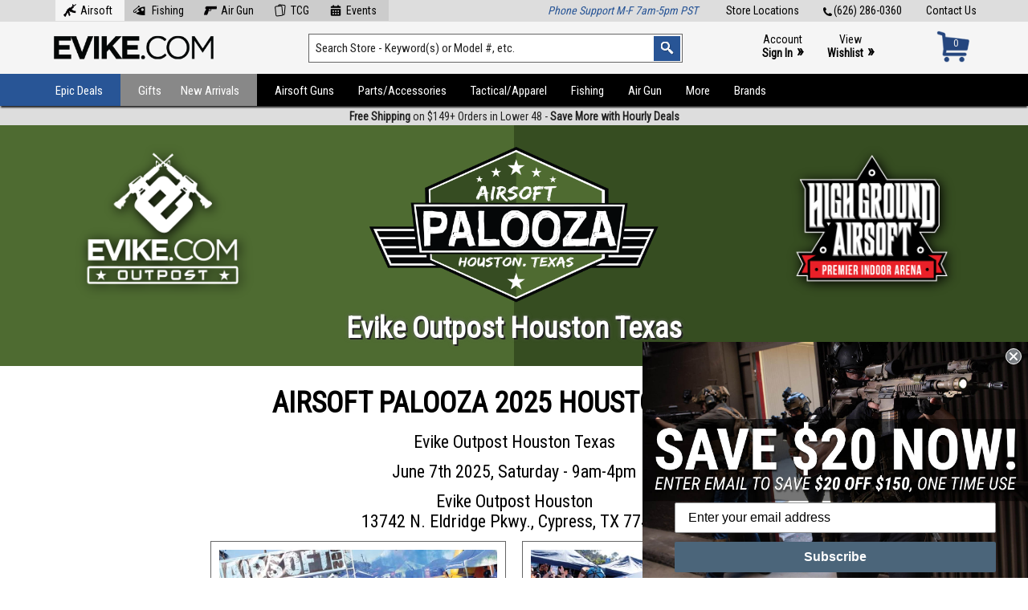

--- FILE ---
content_type: text/html; charset=UTF-8
request_url: https://www.evike.com/airsoftpalooza/
body_size: 27001
content:
<!doctype html public "-//W3C//DTD HTML 4.01 Transitional//EN" "http://www.w3.org/TR/html4/loose.dtd">
<html dir="LTR" lang="en">
<head>
<title>AIRSOFT PALOOZA | Evike.com</title>
<link rel="canonical" href="https://www.evike.com/airsoftpalooza/" />
<meta name="description" content="AIRSOFT PALOOZA is the biggest airsoft event in Texas where the airsoft community meets for all day play at High Ground Airsoft, sale at Evike Outpost Houston, industry vendor and celebrity meet and greet, raffles, giveaways, and so much more." />
<meta http-equiv="Content-Type" content="text/html;" charset="utf-8">
<meta name="viewport" content="width=device-width, initial-scale=1">
<link href="https://fonts.googleapis.com/css?family=Roboto+Condensed" rel="stylesheet"> 
<link href="https://fonts.googleapis.com/css?family=Montserrat:400,700" rel="stylesheet" type="text/css">
<link rel="stylesheet" href="/css/fa6/css/all.min.css">
<link rel="stylesheet" href="/css/fa6/css/v4-shims.min.css">
<link rel="stylesheet" href="/css/style137.css" type="text/css" media="all" /><link rel="stylesheet" href="/css/print102.css" type="text/css" media="all" />
<script src="//ajax.googleapis.com/ajax/libs/jquery/3.5.1/jquery.min.js"></script><link rel="stylesheet" href="//ajax.googleapis.com/ajax/libs/jqueryui/1.12.1/themes/smoothness/jquery-ui.css">
<script src="//ajax.googleapis.com/ajax/libs/jqueryui/1.12.1/jquery-ui.min.js"></script>
<script type="text/javascript" src="//cdn.nextopia.net/nxt-app/615d33ede25e2d47282ac6bb230133d4.js" async></script><script async type="text/javascript" src="//static.klaviyo.com/onsite/js/klaviyo.js?company_id=LZBAWh"></script><script src="/js/sly.min.js"></script><script src="/js/slippry.min.js"></script><link rel="stylesheet" href="/css/slippry.css" /><link rel="icon" href="/favicon.ico" type="image/x-icon">
<link rel="shortcut icon" href="/favicon.ico" type="image/x-icon">
<script>(function(w,d,s,l,i){w[l]=w[l]||[];w[l].push({'gtm.start':
new Date().getTime(),event:'gtm.js'});var f=d.getElementsByTagName(s)[0],
j=d.createElement(s),dl=l!='dataLayer'?'&l='+l:'';j.async=true;j.src=
'https://www.googletagmanager.com/gtm.js?id='+i+dl;f.parentNode.insertBefore(j,f);
})(window,document,'script','dataLayer','GTM-KT9CWJCC');</script>
<script async src="https://www.googletagmanager.com/gtag/js?id=G-D6P7MBDHDC"></script>
<script>
  window.dataLayer = window.dataLayer || [];
  function gtag(){dataLayer.push(arguments);}
  gtag('js', new Date());
  gtag('config', 'G-D6P7MBDHDC');
</script>
<script>
 $(document).ready(function() {
 });
</script>
<style>@media print { #___ratingbadge_0 { display: none !important; } }</style>
<meta property="og:site_name" content="Evike.com" />
<meta property="og:title" content="Airsoft Palooza" />
<meta property="og:url" content="https://www.evike.com/airsoftpalooza/" >
<meta property='fb:app_id' content='266261956818382' />
<!--<meta property="og:image" content="https://www.evike.com/images/" />-->
<!--meta property="og:description" content="" /-->
<meta property="og:type" content="product" />
<div id="fb-root"></div>
<script>(function(d, s, id) {
  var js, fjs = d.getElementsByTagName(s)[0];
  if (d.getElementById(id)) {return;}
  js = d.createElement(s); js.id = id;
  js.src = "//connect.facebook.net/en_US/all.js#xfbml=1&appId=266261956818382";
  fjs.parentNode.insertBefore(js, fjs);
}(document, 'script', 'facebook-jssdk'));</script>
<script type="text/javascript">
 $(document).ready(function() {
  $.getScript('https://apis.google.com/js/plusone.js');
  $('.sharebox').append('<div class="widget"><div class="g-plusone" data-count="true"></div></div>');
 });
</script>
<script>$(function() { $( ".faqaccordion" ).accordion({ heightStyle: "content" }); });</script>
<style>
 .column-container .column-item h3 { margin: 15px 0 5px; color: #285596; line-height: 100%; font-size: 22px; text-transform: uppercase; }
 #landingcountdown { display: block; position: relative; margin: 25px 10px; padding: 0; text-align: center; }
 #landingcountdown .countdown_rtl{ direction: rtl; }
 #landingcountdown .countdown_row{ background-color: #fff; clear: both; padding: 0; text-align: center; width: 100%; }
 #landingcountdown .countdown_section { display: inline-block; margin: 0 10px 10px; padding: 5px 5px; width: 80px; background: #eee; border-radius: 10px; -moz-border-radius: 10px; -khtml-border-radius: 10px; -webkit-border-radius: 10px; text-align: center; }
 #landingcountdown .countdown_amount { display: block; padding: 20px 0 0 0; font-size: 32px; }
 #landingcountdown .count_titles{ display: block; margin-bottom: 10px; margin-top: 10px; color: #444; font-weight: bold; font-size: 14px; text-transform: uppercase; }
 .airsoftpalooza { top: 22% !important; } .airsoftpalooza img { display: block; max-height: 200px; margin-left: auto; margin-right: auto; }
 .airsoftpaloozatitle { top: 320px !important; }
 .airsoftpaloozaoutpost img { position: absolute; top: 5%; left: 7%; width: 230px; }
 .airsoftpaloozahga img { position: absolute; top: 5%; right: 6%; width: 230px; }
 @media only screen and (max-width: 1024px) { .airsoftpalooza { top: 23% !important; } .airsoftpalooza img { max-height: 170px; } .airsoftpaloozatitle { top: 280px !important; } .airsoftpaloozaoutpost img { top: 15%; width: 150px; } .airsoftpaloozahga img { top: 15%; width: 150px; } }
 @media only screen and (max-width: 800px) { .airsoftpalooza { top: 30% !important; } .airsoftpalooza img { max-height: 130px; max-width: 300px; } .airsoftpaloozatitle { top: 237px !important; } .airsoftpaloozaoutpost { display: none; } .airsoftpaloozahga { display: none; } }
 @media only screen and (max-width: 640px) { .airsoftpalooza { top: 35% !important; } .airsoftpaloozatitle { display: none; } .airsoftpaloozatitle h2 { display: none; } }
</style>
</head>
<body marginwidth="0" marginheight="0" topmargin="0" bottommargin="0" leftmargin="0" rightmargin="0">
<noscript><iframe src="https://www.googletagmanager.com/ns.html?id=GTM-KT9CWJCC" height="0" width="0" style="display:none;visibility:hidden"></iframe></noscript>
<style>.header-container .header-navigation ul li { text-transform: none !important; } .header-container .header-navigation ul li a { padding: 12px 15px 13px; height: 15px; font: 15px 'Roboto Condensed', arial, helvetica, sans-serif; }</style><script type="text/javascript">
$(document).ready(function(){
  $('#mobile-navigation-trigger').click(function(){ $('#mobile-navigation').toggle( 100, 'swing' ); });
  $(window).on('resize',function(){ if ( $(this).width() >= 1025 ) { $('#mobile-navigation').hide(); } });
  $( '.wcol' ).prepend( $( '.errormsg' ) );
  $( '.wcol' ).prepend( $( '.infomsg' ) );
});
</script>
<header class="header-container">
 <div class="header-top">
    <a href="https://www.evike.com/contact/">Contact Us</a>
  <a href="tel:626-286-0360"><img src="/images3/icon-tel.png" alt="Tel:" />(626) 286-0360</a>
  <a href="https://www.evike.com/store-locations/">Store Locations</a>
    <style>.header-container .header-top a.tlnavitem { display: inline-block; float: none; margin: 0; padding: 5px 15px 5px 5px; background: #ccc; } .header-container .header-top a.tlnavitem:hover { background: #f5f5f5; } @media only screen and (max-width: 960px) { .header-container .header-top a.tlnavitem { margin: 0 2px; padding: 5px 8px; } .header-container .header-top a.tlnavitem img { display: none; } }</style>
  <div class="message-container" style="float:left;margin-top:-5px;"><!-- zzr 0| --><a href="https://www.evike.com/" style="background:#f5f5f5;" class="tlnavitem"><img src="/images3/icon-header-airsoft.png" style="position:inline-block;margin:-4px 5px;height:16px;" alt="Airsoft" />Airsoft</a><a href="https://www.evike.com/fishing/" class="tlnavitem"><img src="/images3/icon-header-fishing.png" style="position:inline-block;margin:-4px 5px;height:16px;" alt="Fishing" /> Fishing</a><a href="https://www.evike.com/airgun/" class="tlnavitem"><img src="/images3/icon-header-airgun.png" style="position:inline-block;margin:-4px 5px;height:16px;" alt="Air Gun" />Air Gun</a><a href="https://www.evike.com/tcg/" class="tlnavitem"><img src="/images3/icon-header-tcg.png" style="position:inline-block;margin:-4px 5px;height:16px;" alt="TCG" />TCG</a><a href="https://www.evike.com/events/" class="tlnavitem"><img src="/images3/icon-header-events.png" style="position:inline-block;margin:-4px 5px;height:16px;" alt="Events" />Events</a></div>  <div class="message-container" style="float:right;"><i style="color:#285596;">Phone Support M-F 7am-5pm PST</i></div> </div>
 <div class="header-main">
  <div class="logo-container"><a class="logo" href="https://www.evike.com/"><img src="/images3/logo-evike2.png" alt="Evike.com Home" /></a></div>  <div class="search-container">
      <form action="https://www.evike.com/s/" method="get" name="search">
    <input type="text" id="search" name="q" class="keywords keywordsearch" value="Search Store - Keyword(s) or Model #, etc." onfocus="if(this.value=='Search Store - Keyword(s) or Model #, etc.'){this.value='';}" onblur="if(this.value==''){this.value='Search Store - Keyword(s) or Model #, etc.';}" aria-label="Search keyword(s)" autocomplete="off" />
    <input type="image" src="/images2/header-searchbutton.png" class="searchbutton" alt="Search" />
   </form>
     </div>
  <div class="account-container"><a href="/account/">Account<br/><b>Sign In</b> <span>&raquo;</span></a><a href="https://www.evike.com/wishlist/">View<br/><b>Wishlist</b> <span>&raquo;</span></a></div>
  <div class="cart-container"><a href="https://www.evike.com/cart/"><div id="cartnum">0</div><div id="carticon"><img src="/images3/icon-cart-blue.png" alt="Cart" /></div></a></div>
 </div>
 <div class="header-navigation-mobile"><div id="mobile-navigation-trigger"><i class="fa fa-bars" aria-hidden="true"></i><h5>Browse by Type or Category</h5></div></div>
 <div id="mobile-navigation">
  <ul><li><a href="/epic-deals/">Epic Deals</a></li><li><a href="/specials/">Specials</a></li><li><a href="/gifts/">Gifts</a></li><li><a href="/new-arrivals/">New Arrivals</a></li><li><a href="/preorder/">Preorders</a></li><li><a href="/events/">Evike Events</a></li><li><a href="/brands/sale/">Brands on Sale</a></li><li><a href="/brands/">Shop by Brand</a></li></ul><ul><li><a href="/start-airsoft/">Start Airsoft</a></li><li><a href="/airsoft-guns/">Airsoft Guns</a></li><li><a href="/airsoft-parts-accessories/">Parts/Accessories</a></li><li><a href="/airsoft-tactical-gear-apparel/">Tactical/Apparel</a></li><li><a href="/fishing/" style="color:#009cf7;">Fishing</a></li><li><a href="/airgun/" style="color:#c00;">Air Guns</a></li><li><a href="/tcg/" style="color:#cc0;">TCG</a></li><li><a href="/shop/997/">More Products</a></li></ul> </div>
 <div class="header-navigation"><div class="bgblock"></div>
  <ul><li style="position:relative;"><a href="https://www.evike.com/epic-deals/" class="highlight1">Epic Deals</a><div class="submenucontainer" style="left:-1px;width:260px;"><ul> <li><a href="https://www.evike.com/epic-deals/">All Epic Deals</a></li><li><a href="https://www.evike.com/epic-deals/">Airsoft Epic Deals</a></li><li><a href="https://www.evike.com/epic-deals/fishing/">Fishing Epic Deals</a></li><li><a href="https://www.evike.com/epic-deals/airgun/">Air Gun Epic Deals</a></li> <li><a href="https://www.evike.com/specials/">On Sale/Clearance<span>&#8227;</span></a><ul style="width:250px;"><li><a href="https://www.evike.com/specials/">Airsoft</a></li><li><a href="https://www.evike.com/specials/?keywords=&categories_id=1075&inc_subcat=1">Fishing</a></li><li><a href="https://www.evike.com/specials/?keywords=&categories_id=966&inc_subcat=1">Air Gun</a></li><li><a href="https://www.evike.com/brands/sale/">Brands on Sale</a></li></ul></li> <li><a href="https://www.evike.com/coupon-codes/">Coupon Codes</a></li></ul></div></li><li style="position:relative;"><a href="https://www.evike.com/gifts/" class="highlight2">Gifts</a><div class="submenucontainer" style="left:-1px;width:260px;"><ul><li><a href="https://www.evike.com/shop/1292/1297/">Gift Packages</a></li><li><a href="https://www.evike.com/shop/1292/1456/">Top Airsoft Rifles & Pistols</a></li><li><a href="https://www.evike.com/shop/1292/1457/">Airsoft Necessities</a></li><li><a href="https://www.evike.com/shop/1292/1455/">Great Gear Choices</a></li><li><a href="https://www.evike.com/shop/1292/1458/">Must Have Accessories</a></li><li><a href="https://www.evike.com/shop/1292/1295/">Gifts Over $100</a></li><li><a href="https://www.evike.com/shop/1292/1294/">Gifts Under $100</a></li><li><a href="https://www.evike.com/shop/1292/1293/">Gifts Under $50</a></li></ul></li><li style="position:relative;"><a href="https://www.evike.com/new-arrivals/" class="highlight3">New Arrivals</a><div class="submenucontainer" style="left:-1px;width:260px;"><ul> <li><a href="https://www.evike.com/new-arrivals/">All New Arrivals</a></li> <li><a href="https://www.evike.com/new-arrivals/fishing/">Fishing New Arrivals</a></li> <li><a href="https://www.evike.com/new-arrivals/airgun/">Air Gun New Arrivals</a></li> <li><a href="https://www.evike.com/preorder/">Pre-Order/Preview</a></li> <li class="last"><a href="https://www.evike.com/backinstock/">Back in Stock</a></li></ul></div></li><li><a href="https://www.evike.com/airsoft-guns/" class="highlight4">Airsoft Guns</a><div class="submenucontainer"><ul><li><a href="https://www.evike.com/shop/21/672/">Shop By Rifle Models<span>&#8227;</span></a><ul><li><a href="https://www.evike.com/shop/21/672/1110/">AR-15 / M4 / M16</a></li><li><a href="https://www.evike.com/shop/21/672/1430/">AK Series</a></li><li><a href="https://www.evike.com/shop/21/672/720/">KRISS Vector</a></li><li><a href="https://www.evike.com/shop/21/672/760/">P90</a></li><li><a href="https://www.evike.com/shop/21/672/1434/">SIG MCX / MPX</a></li><li><a href="https://www.evike.com/shop/21/672/751/">AUG</a></li><li><a href="https://www.evike.com/shop/21/672/819/">FAL</a></li><li><a href="https://www.evike.com/shop/21/672/913/">FAMAS</a></li><li><a href="https://www.evike.com/shop/21/672/1109/">FN F2000</a></li><li><a href="https://www.evike.com/shop/21/672/972/">G3 / HK33</a></li><li><a href="https://www.evike.com/shop/21/672/701/">G36 / XM8</a></li><li><a href="https://www.evike.com/shop/21/672/826/">Galil</a></li><li><a href="https://www.evike.com/shop/21/672/846/">HK416 / HK417</a></li><li><a href="https://www.evike.com/shop/21/672/835/">L85</a></li><li><a href="https://www.evike.com/shop/21/672/829/">M14 / SOC-16</a></li><li><a href="https://www.evike.com/shop/21/672/852/">MASADA / ACR</a></li><li><a href="https://www.evike.com/shop/21/672/761/">PDW</a></li><li><a href="https://www.evike.com/shop/21/672/755/">SCAR / MK16 / MK17</a></li><li><a href="https://www.evike.com/shop/21/672/786/">SIG/SA 550 551 552</a></li><li><a href="https://www.evike.com/shop/21/672/922/">SR-47</a></li><li><a href="https://www.evike.com/shop/21/672/845/">TAR21 / TAVOR</a></li><li><a href="https://www.evike.com/shop/21/672/1234/">Type 64 / Type 89</a></li><li><a href="https://www.evike.com/shop/21/672/1236/">VSS / SR-3</a></li><li><a href="https://www.evike.com/shop/21/672/1117/">Assault Rifle (Other)</a></li><li><a href="https://www.evike.com/shop/21/672/754/">B&T APC / MP9 / GHM</a></li><li><a href="https://www.evike.com/shop/21/672/1233/">CZ Scorpion EVO</a></li><li><a href="https://www.evike.com/shop/21/672/700/">MP5</a></li><li><a href="https://www.evike.com/shop/21/672/920/">MP7</a></li><li><a href="https://www.evike.com/shop/21/672/949/">Scorpion VZ61</a></li><li><a href="https://www.evike.com/shop/21/672/788/">Thompson</a></li><li><a href="https://www.evike.com/shop/21/672/849/">UMP / UMG</a></li><li><a href="https://www.evike.com/shop/21/672/850/">UZI  / MAC-10 / MAC-11</a></li><li><a href="https://www.evike.com/shop/21/672/753/">SMG (Other)</a></li><li><a href="https://www.evike.com/shop/21/672/950/">L96 / Type 96</a></li><li><a href="https://www.evike.com/shop/21/672/752/">M700 / M24 / M40 / VSR10</a></li><li><a href="https://www.evike.com/shop/21/672/1107/">SR25 / M110</a></li><li><a href="https://www.evike.com/shop/21/672/834/">SVD / Dragunov</a></li><li><a href="https://www.evike.com/shop/21/672/1119/">Large Caliber Sniper Rifles</a></li><li><a href="https://www.evike.com/shop/21/672/1230/">Sniper Rifles (Other)</a></li><li><a href="https://www.evike.com/shop/21/672/756/">M249 / MK46</a></li><li><a href="https://www.evike.com/shop/21/672/1235/">M60 / M240</a></li><li><a href="https://www.evike.com/shop/21/672/758/">Minigun</a></li><li><a href="https://www.evike.com/shop/21/672/1114/">PKP / PKM / RPD</a></li><li><a href="https://www.evike.com/shop/21/672/684/">Machine Gun / SAW (Other)</a></li><li><a href="https://www.evike.com/shop/21/672/942/">Sci-Fi / Anime</a></li><li><a href="https://www.evike.com/shop/21/672/1231/">Western / Historical</a></li><li><a href="https://www.evike.com/shop/21/672/941/">WWII</a></li><li><a href="https://www.evike.com/specials/?keywords=&categories_id=672&inc_subcat=1" style="color:red;">Sale/Clearance</a></li></ul></li><li><a href="https://www.evike.com/shop/21/839/">Shop By Pistol Models<span>&#8227;</span></a><ul><li><a href="https://www.evike.com/shop/21/839/840/">Hi-CAPA</a></li><li><a href="https://www.evike.com/shop/21/839/1232/">GLOCK</a></li><li><a href="https://www.evike.com/shop/21/839/1426/">Archon Type B</a></li><li><a href="https://www.evike.com/shop/21/839/1427/">Canik TP9</a></li><li><a href="https://www.evike.com/shop/21/839/1422/">Hudson H9</a></li><li><a href="https://www.evike.com/shop/21/839/1424/">SAI BLU</a></li><li><a href="https://www.evike.com/shop/21/839/1423/">SIG P320 / M17</a></li><li><a href="https://www.evike.com/shop/21/839/836/">1911</a></li><li><a href="https://www.evike.com/shop/21/839/1428/">AAP / Galaxy Series</a></li><li><a href="https://www.evike.com/shop/21/839/921/">CZ / Tanfoglio Series</a></li><li><a href="https://www.evike.com/shop/21/839/838/">Desert Eagle</a></li><li><a href="https://www.evike.com/shop/21/839/948/">FN-57 / FN-X</a></li><li><a href="https://www.evike.com/shop/21/839/974/">M&P Series</a></li><li><a href="https://www.evike.com/shop/21/839/837/">M9</a></li><li><a href="https://www.evike.com/shop/21/839/841/">P226 / P229</a></li><li><a href="https://www.evike.com/shop/21/839/1024/">P99 / PPQ / PPS / PPK</a></li><li><a href="https://www.evike.com/shop/21/839/855/">Revolvers</a></li><li><a href="https://www.evike.com/shop/21/839/959/">Russian Pistols</a></li><li><a href="https://www.evike.com/shop/21/839/854/">Striker Styled Pistols</a></li><li><a href="https://www.evike.com/shop/21/839/842/">USP / MK23 / HK</a></li><li><a href="https://www.evike.com/shop/21/839/1425/">WWII / Historical</a></li><li><a href="https://www.evike.com/shop/21/839/1121/">Other</a></li><li><a href="https://www.evike.com/specials/?keywords=&categories_id=839&inc_subcat=1" style="color:red;">Sale/Clearance</a></li></ul></li><li><a href="https://www.evike.com/shop/21/44/">Airsoft Electric Rifles</a></li><li><a href="https://www.evike.com/shop/21/45/">Gas Airsoft Pistols</a></li><li><a href="https://www.evike.com/shop/21/526/">Gas Blowback Rifles</a></li><li><a href="https://www.evike.com/shop/21/1453/" style="font-weight:bold;color:green;">Start Airsoft</a></li></ul><ul><li><a href="https://www.evike.com/shop/21/47/">Airsoft Shotguns</a></li><li><a href="https://www.evike.com/shop/21/1040/">Airsoft Sniper Rifles</a></li><li><a href="https://www.evike.com/shop/21/1210/">Custom Cerakote</a></li><li><a href="https://www.evike.com/shop/21/49/">Custom Work & Services</a></li><li><a href="https://www.evike.com/shop/21/930/">Evike Custom Guns<span>&#8227;</span></a><ul><li><a href="https://www.evike.com/shop/21/930/1248/">EPS Custom Guns</a></li><li><a href="https://www.evike.com/shop/21/930/813/">M4 (EMG)</a></li><li><a href="https://www.evike.com/shop/21/930/619/">M4 (G&G)</a></li><li><a href="https://www.evike.com/shop/21/930/620/">M4 (G&P)</a></li><li><a href="https://www.evike.com/shop/21/930/622/">M4 (KWA)</a></li><li><a href="https://www.evike.com/shop/21/930/621/">M4 (Matrix)</a></li><li><a href="https://www.evike.com/shop/21/930/1116/">M4 (Umbrella Armory)</a></li><li><a href="https://www.evike.com/shop/21/930/497/">P90 / E90 series</a></li><li><a href="https://www.evike.com/shop/21/930/508/">SCAR-L / SCAR-H Series</a></li><li><a href="https://www.evike.com/shop/21/930/642/">Shotguns</a></li><li><a href="https://www.evike.com/shop/21/930/570/">Sniper Rifles</a></li><li><a href="https://www.evike.com/shop/21/930/944/">Assault Rifles (Other)</a></li><li><a href="https://www.evike.com/shop/21/930/54/">Hand Guns</a></li><li><a href="https://www.evike.com/shop/21/930/699/">KRISS Vector</a></li><li><a href="https://www.evike.com/shop/21/930/815/">SMG (Other)</a></li><li><a href="https://www.evike.com/shop/21/930/51/">G36 / MK36 Series</a></li><li><a href="https://www.evike.com/shop/21/930/50/">AK Series</a></li><li><a href="https://www.evike.com/shop/21/930/496/">M14 Series</a></li><li><a href="https://www.evike.com/shop/21/930/499/">AUG Series</a></li><li><a href="https://www.evike.com/shop/21/930/494/">TAR21 / Tavor Series</a></li><li><a href="https://www.evike.com/shop/21/930/498/">Thompson Series</a></li><li><a href="https://www.evike.com/specials/?keywords=&categories_id=930&inc_subcat=1" style="color:red;">Sale/Clearance</a></li></ul></li><li><a href="https://www.evike.com/shop/21/46/">Grenade Launchers</a></li></ul><ul><li><a href="https://www.evike.com/shop/21/825/">Collectible Replicas</a></li><li><a href="https://www.evike.com/shop/21/803/">Gas Rifles (Non-Blowback)</a></li><li><a href="https://www.evike.com/shop/21/766/">HPA / Electro-Pneumatic</a></li><li><a href="https://www.evike.com/shop/21/591/">Heavy Weapons</a></li><li><a href="https://www.evike.com/shop/21/1370/">Machine Guns</a></li><li><a href="https://www.evike.com/shop/21/665/">Rapid Deployment</a></li></ul><ul class="last"><li><a href="https://www.evike.com/shop/21/43/">Air Spring Rifles</a></li><li><a href="https://www.evike.com/shop/21/493/">Airsoft Electric Pistols</a></li><li><a href="https://www.evike.com/shop/21/42/">Air Spring Pistols</a></li><li><a href="https://www.evike.com/shop/21/661/">Training Weapons</a></li><li><a href="https://www.evike.com/shop/21/224/">LPAEG</a></li><li><a href="https://www.evike.com/shop/21/504/">Airsoft Bone Yard</a></li></ul><ul><li><a href="https://www.evike.com/specials/?keywords=&categories_id=21&inc_subcat=1" style="color:red;">Sale/Clearance</a></li></ul></div></li><li><a href="https://www.evike.com/airsoft-parts-accessories/">Parts/Accessories</a><div class="submenucontainer"><ul><li><a href="https://www.evike.com/shop/28/23/">Airsoft Gun Magazines<span>&#8227;</span></a><ul><li><a href="https://www.evike.com/shop/28/23/56/">Electric Gun Magazines</a></li><li><a href="https://www.evike.com/shop/28/23/57/">Gas Gun Magazines</a></li><li><a href="https://www.evike.com/shop/28/23/60/">Sniper Rifle Magazines</a></li><li><a href="https://www.evike.com/shop/28/23/569/">Shotgun and Revolver Shells</a></li><li><a href="https://www.evike.com/shop/28/23/61/">LPAEG, AEP, Spring Gun Magazines</a></li><li><a href="https://www.evike.com/shop/28/23/59/">Magazine Accessories</a></li><li><a href="https://www.evike.com/shop/28/23/790/">Magazine Repair Parts</a></li><li><a href="https://www.evike.com/shop/28/23/1137/">Mag Wraps</a></li><li><a href="https://www.evike.com/specials/?keywords=&categories_id=23&inc_subcat=1" style="color:red;">Sale/Clearance</a></li></ul></li><li><a href="https://www.evike.com/shop/28/31/">Batteries<span>&#8227;</span></a><ul><li><a href="https://www.evike.com/shop/28/31/1375/">Shop By Battery Location</a></li><li><a href="https://www.evike.com/shop/28/31/167/">Battery Accessories</a></li><li><a href="https://www.evike.com/shop/28/31/1438/">Battery Banks / Power Packs</a></li><li><a href="https://www.evike.com/shop/28/31/168/">Chargers</a></li><li><a href="https://www.evike.com/shop/28/31/1371/">LiPo Chargers</a></li><li><a href="https://www.evike.com/shop/28/31/171/">LiPoly / Lithium Cell Batteries</a></li><li><a href="https://www.evike.com/shop/28/31/1374/">NiMH / NiCd Batteries</a></li><li><a href="https://www.evike.com/shop/28/31/175/">Standard Batteries</a></li><li><a href="https://www.evike.com/shop/28/31/172/">Others</a></li><li><a href="https://www.evike.com/specials/?keywords=&categories_id=31&inc_subcat=1" style="color:red;">Sale/Clearance</a></li></ul></li><li><a href="https://www.evike.com/shop/28/27/">BBs & Gas<span>&#8227;</span></a><ul><li><a href="https://www.evike.com/shop/28/27/487/">6mm Plant-Based BioVal / Outdoor</a></li><li><a href="https://www.evike.com/shop/28/27/129/">6mm Precision BBs</a></li><li><a href="https://www.evike.com/shop/28/27/531/">8mm BBs</a></li><li><a href="https://www.evike.com/shop/28/27/130/">Airsoft Gas & CO2</a></li><li><a href="https://www.evike.com/shop/28/27/133/">BB Accessories</a></li><li><a href="https://www.evike.com/shop/28/27/1249/">Special Purpose BBs</a></li><li><a href="https://www.evike.com/shop/28/27/529/">Tracer BBs</a></li><li><a href="https://www.evike.com/shop/28/27/128/">0.12g BBs</a></li><li><a href="https://www.evike.com/specials/?keywords=&categories_id=27&inc_subcat=1" style="color:red;">Sale/Clearance</a></li></ul></li><li><a href="https://www.evike.com/shop/28/141/">Lube / Oil / Grease / Glue</a></li><li><a href="https://www.evike.com/shop/28/24/">AEG Internal Parts<span>&#8227;</span></a><ul><li><a href="https://www.evike.com/shop/28/24/333/">AEG Main Springs</a></li><li><a href="https://www.evike.com/shop/28/24/63/">Air Nozzles</a></li><li><a href="https://www.evike.com/shop/28/24/64/">Anti-Reversal Latches</a></li><li><a href="https://www.evike.com/shop/28/24/341/">Bushings & Bearings</a></li><li><a href="https://www.evike.com/shop/28/24/702/">CTW / PTW Parts</a></li><li><a href="https://www.evike.com/shop/28/24/66/">Cut-Off Levers</a></li><li><a href="https://www.evike.com/shop/28/24/347/">Cylinder Heads</a></li><li><a href="https://www.evike.com/shop/28/24/348/">Cylinders</a></li><li><a href="https://www.evike.com/shop/28/24/89/">Fuse / Fuse Box</a></li><li><a href="https://www.evike.com/shop/28/24/68/">Gearbox</a></li><li><a href="https://www.evike.com/shop/28/24/353/">Gearbox Parts</a></li><li><a href="https://www.evike.com/shop/28/24/614/">Gearbox Springs - MISC</a></li><li><a href="https://www.evike.com/shop/28/24/346/">Gearbox Tune-Up Kits</a></li><li><a href="https://www.evike.com/shop/28/24/363/">Gears</a></li><li><a href="https://www.evike.com/shop/28/24/71/">Hop-Up</a></li><li><a href="https://www.evike.com/shop/28/24/1196/">Inner Barrels (AEG)</a></li><li><a href="https://www.evike.com/shop/28/24/939/">MOSFET</a></li><li><a href="https://www.evike.com/shop/28/24/73/">Motor</a></li><li><a href="https://www.evike.com/shop/28/24/1355/">NGRS Parts</a></li><li><a href="https://www.evike.com/shop/28/24/74/">Piston Heads</a></li><li><a href="https://www.evike.com/shop/28/24/75/">Pistons</a></li><li><a href="https://www.evike.com/shop/28/24/76/">Selector Plates</a></li><li><a href="https://www.evike.com/shop/28/24/77/">Shims</a></li><li><a href="https://www.evike.com/shop/28/24/401/">Spring Guides</a></li><li><a href="https://www.evike.com/shop/28/24/79/">Tappet Plates</a></li><li><a href="https://www.evike.com/shop/28/24/417/">Wiring Harnesses & Plugs</a></li><li><a href="https://www.evike.com/specials/?keywords=&categories_id=24&inc_subcat=1" style="color:red;">Sale/Clearance</a></li></ul></li><li><a href="https://www.evike.com/shop/28/26/">Gas Gun Parts<span>&#8227;</span></a><ul><li><a href="https://www.evike.com/shop/28/26/1351/">Barrel Adapters</a></li><li><a href="https://www.evike.com/shop/28/26/1362/">Blowback Unit Parts</a></li><li><a href="https://www.evike.com/shop/28/26/1361/">External Safety</a></li><li><a href="https://www.evike.com/shop/28/26/1341/">Gas Gun Charging Handles</a></li><li><a href="https://www.evike.com/shop/28/26/1349/">Gas Gun Hop-Up</a></li><li><a href="https://www.evike.com/shop/28/26/563/">Gas Gun Screws</a></li><li><a href="https://www.evike.com/shop/28/26/119/">Gas Gun Selectors</a></li><li><a href="https://www.evike.com/shop/28/26/613/">Gas Rifle Bolts</a></li><li><a href="https://www.evike.com/shop/28/26/1338/">Gas Rifle Buffer Tubes & Parts</a></li><li><a href="https://www.evike.com/shop/28/26/116/">Gas Rifle Grips</a></li><li><a href="https://www.evike.com/shop/28/26/1363/">Gaskets & O-Rings</a></li><li><a href="https://www.evike.com/shop/28/26/1359/">Hammer Assemblies</a></li><li><a href="https://www.evike.com/shop/28/26/1344/">Inner Barrels (Gas Guns)</a></li><li><a href="https://www.evike.com/shop/28/26/123/">Internal Springs</a></li><li><a href="https://www.evike.com/shop/28/26/1365/">Magazine Lips & Followers</a></li><li><a href="https://www.evike.com/shop/28/26/804/">Magazine Releases</a></li><li><a href="https://www.evike.com/shop/28/26/1343/">Magwells</a></li><li><a href="https://www.evike.com/shop/28/26/1340/">Outer Barrels</a></li><li><a href="https://www.evike.com/shop/28/26/1360/">Pins, Detents, and Sears</a></li><li><a href="https://www.evike.com/shop/28/26/126/">Pistol Accessories</a></li><li><a href="https://www.evike.com/shop/28/26/1346/">Pistol Frames</a></li><li><a href="https://www.evike.com/shop/28/26/703/">Pistol Grips</a></li><li><a href="https://www.evike.com/shop/28/26/120/">Rail and Red Dot Mounts</a></li><li><a href="https://www.evike.com/shop/28/26/1358/">Recoil Springs & Guides</a></li><li><a href="https://www.evike.com/shop/28/26/118/">Rifle Receiver Parts</a></li><li><a href="https://www.evike.com/shop/28/26/1345/">Rifle Receivers</a></li><li><a href="https://www.evike.com/shop/28/26/1342/">Sights</a></li><li><a href="https://www.evike.com/shop/28/26/1364/">Slide & Bolt Catches</a></li><li><a href="https://www.evike.com/shop/28/26/1352/">Slides</a></li><li><a href="https://www.evike.com/shop/28/26/1348/">Triggers</a></li><li><a href="https://www.evike.com/shop/28/26/125/">Valves</a></li><li><a href="https://www.evike.com/shop/28/26/1088/">APS CAM870 Parts</a></li><li><a href="https://www.evike.com/shop/28/26/664/">Gas Gun Conversion Kits</a></li><li><a href="https://www.evike.com/shop/28/26/553/">Hand Gun Stocks</a></li><li><a href="https://www.evike.com/shop/28/26/674/">Tanaka / KJW M700 Parts</a></li><li><a href="https://www.evike.com/shop/28/26/1085/">Tippmann Parts</a></li><li><a href="https://www.evike.com/shop/28/26/124/">Tokyo Marui Shotgun Parts</a></li><li><a href="https://www.evike.com/specials/?keywords=&categories_id=26&inc_subcat=1" style="color:red;">Sale/Clearance</a></li></ul></li><li><a href="https://www.evike.com/shop/28/368/">Hop-Up Buckings</a></li><li><a href="https://www.evike.com/shop/28/648/">Spring Rifle Internal Parts<span>&#8227;</span></a><ul><li><a href="https://www.evike.com/shop/28/648/690/">Cylinders / Tune-Up Kit</a></li><li><a href="https://www.evike.com/shop/28/648/655/">Feeding Ramps</a></li><li><a href="https://www.evike.com/shop/28/648/102/">Inner Barrel Stabilizers</a></li><li><a href="https://www.evike.com/shop/28/648/1350/">Inner Barrels (Sniper Rifles)</a></li><li><a href="https://www.evike.com/shop/28/648/679/">Pins / Screws / O-Rings</a></li><li><a href="https://www.evike.com/shop/28/648/658/">Sniper Rifle Cylinder Heads</a></li><li><a href="https://www.evike.com/shop/28/648/650/">Sniper Rifle Hop-Up</a></li><li><a href="https://www.evike.com/shop/28/648/612/">Sniper Rifle Main Springs</a></li><li><a href="https://www.evike.com/shop/28/648/656/">Sniper Rifle Pistons</a></li><li><a href="https://www.evike.com/shop/28/648/662/">Sniper Rifle Spring Guides</a></li><li><a href="https://www.evike.com/shop/28/648/678/">Sniper Rifle Trigger Assembly</a></li><li><a href="https://www.evike.com/shop/28/648/1419/">Spring Shotgun Internals</a></li><li><a href="https://www.evike.com/specials/?keywords=&categories_id=648&inc_subcat=1" style="color:red;">Sale/Clearance</a></li></ul></li></ul><ul><li><a href="https://www.evike.com/shop/28/25/">External Parts<span>&#8227;</span></a><ul><li><a href="https://www.evike.com/shop/28/25/927/">Shop by Other Gun Models</a></li><li><a href="https://www.evike.com/shop/28/25/95/">M4 / M16 External Parts</a></li><li><a href="https://www.evike.com/shop/28/25/84/">AK External Parts</a></li><li><a href="https://www.evike.com/shop/28/25/598/">Machine Gun External Parts</a></li><li><a href="https://www.evike.com/shop/28/25/99/">MP5 External Parts</a></li><li><a href="https://www.evike.com/shop/28/25/1446/">Picatinny Mounted Stocks</a></li><li><a href="https://www.evike.com/shop/28/25/109/">Back-Up Sights</a></li><li><a href="https://www.evike.com/shop/28/25/273/">Barrel Extensions</a></li><li><a href="https://www.evike.com/shop/28/25/87/">Flash Hiders and Muzzle Devices</a></li><li><a href="https://www.evike.com/shop/28/25/791/">Grenade Launcher Parts</a></li><li><a href="https://www.evike.com/shop/28/25/1436/">Rail Charms / Accessories</a></li><li><a href="https://www.evike.com/shop/28/25/1181/">Rail Covers</a></li><li><a href="https://www.evike.com/shop/28/25/289/">Rail Segments</a></li><li><a href="https://www.evike.com/shop/28/25/110/">Sling Adapters</a></li><li><a href="https://www.evike.com/shop/28/25/83/">Threaded Adapters</a></li><li><a href="https://www.evike.com/shop/28/25/115/">Vertical Grips and Hand Stops</a></li><li><a href="https://www.evike.com/shop/28/25/811/">Tech Videos</a></li><li><a href="https://www.evike.com/specials/?keywords=&categories_id=25&inc_subcat=1" style="color:red;">Sale/Clearance</a></li></ul></li><li><a href="https://www.evike.com/shop/28/1156/">Grenade Parts & Accessories</a></li><li><a href="https://www.evike.com/shop/28/514/">Hand Grenades & Mines</a></li><li><a href="https://www.evike.com/shop/28/1138/">HPA<span>&#8227;</span></a><ul><li><a href="https://www.evike.com/shop/28/1138/1145/">HPA Accessories</a></li><li><a href="https://www.evike.com/shop/28/1138/1089/">HPA Regulators</a></li><li><a href="https://www.evike.com/shop/28/1138/789/">HPA Tanks</a></li><li><a href="https://www.evike.com/shop/28/1138/1139/">Other HPA Systems</a></li><li><a href="https://www.evike.com/shop/28/1138/918/">PolarStar Fusion Engine/JACK/F1</a></li><li><a href="https://www.evike.com/shop/28/1138/1086/">Wolverine Airsoft Parts</a></li><li><a href="https://www.evike.com/specials/?keywords=&categories_id=1138&inc_subcat=1" style="color:red;">Sale/Clearance</a></li></ul></li><li><a href="https://www.evike.com/shop/28/58/">Launcher Shells & Projectiles</a></li><li><a href="https://www.evike.com/shop/28/33/">Lights & Lasers<span>&#8227;</span></a><ul><li><a href="https://www.evike.com/shop/28/33/795/">Flashlights</a></li><li><a href="https://www.evike.com/shop/28/33/1291/">Headlamps / Survival Lamps</a></li><li><a href="https://www.evike.com/shop/28/33/762/">Laser & Light Accessories</a></li><li><a href="https://www.evike.com/shop/28/33/140/">Lasers</a></li><li><a href="https://www.evike.com/shop/28/33/184/">Rings & Mounts</a></li><li><a href="https://www.evike.com/specials/?keywords=&categories_id=33&inc_subcat=1" style="color:red;">Sale/Clearance</a></li></ul></li><li><a href="https://www.evike.com/shop/28/98/">Mock PEQ Units</a></li><li><a href="https://www.evike.com/shop/28/142/">Mock Suppressor</a></li></ul><ul><li><a href="https://www.evike.com/shop/28/32/">Scopes & Optics<span>&#8227;</span></a><ul><li><a href="https://www.evike.com/shop/28/32/178/">Binoculars</a></li><li><a href="https://www.evike.com/shop/28/32/183/">Magnifiers</a></li><li><a href="https://www.evike.com/shop/28/32/181/">Night Vision</a></li><li><a href="https://www.evike.com/shop/28/32/182/">Red Dot Sights</a></li><li><a href="https://www.evike.com/shop/28/32/180/">Rifle Scopes</a></li><li><a href="https://www.evike.com/shop/28/32/177/">Scope Accessories</a></li><li><a href="https://www.evike.com/shop/28/32/107/">Scope Mounts & Risers</a></li><li><a href="https://www.evike.com/shop/28/32/575/">Scope Rings</a></li><li><a href="https://www.evike.com/specials/?keywords=&categories_id=32&inc_subcat=1" style="color:red;">Sale/Clearance</a></li></ul></li><li><a href="https://www.evike.com/shop/28/592/">Tracer Units</a></li><li><a href="https://www.evike.com/shop/28/85/">Bipods</a></li><li><a href="https://www.evike.com/shop/28/134/">Chronographs</a></li><li><a href="https://www.evike.com/shop/28/1168/">Dummy Munitions</a></li><li><a href="https://www.evike.com/shop/28/1163/">Smoke Grenades & Pyrotechnics</a></li><li><a href="https://www.evike.com/shop/28/1133/">Tape</a></li><li><a href="https://www.evike.com/shop/28/144/">Targets</a></li></ul><ul class="last"><li><a href="https://www.evike.com/shop/28/136/">Decorative</a></li><li><a href="https://www.evike.com/shop/28/138/">Gun Stands / Storage</a></li><li><a href="https://www.evike.com/shop/28/1169/">Spray Paint</a></li><li><a href="https://www.evike.com/shop/28/1205/">Real Steel Accessories<span>&#8227;</span></a><ul><li><a href="https://www.evike.com/shop/28/1205/1218/">AR15 / AR10</a></li><li><a href="https://www.evike.com/shop/28/1205/1220/">AK</a></li><li><a href="https://www.evike.com/shop/28/1205/1224/">Bolt Action Rifle</a></li><li><a href="https://www.evike.com/shop/28/1205/1221/">Rimfire / Pistol Caliber Firearm</a></li><li><a href="https://www.evike.com/shop/28/1205/1447/">CZ Parts</a></li><li><a href="https://www.evike.com/shop/28/1205/1219/">Handgun</a></li><li><a href="https://www.evike.com/shop/28/1205/1222/">Shotgun</a></li><li><a href="https://www.evike.com/shop/28/1205/1223/">Accessories</a></li><li><a href="https://www.evike.com/specials/?keywords=&categories_id=1205&inc_subcat=1" style="color:red;">Sale/Clearance</a></li></ul></li><li><a href="https://www.evike.com/shop/28/145/">Tools</a></li><li><a href="https://www.evike.com/shop/28/810/">Tech Videos</a></li><li><a href="https://www.evike.com/specials/?keywords=&categories_id=28&inc_subcat=1" style="color:red;">Sale/Clearance</a></li></ul></div></li><li><a href="https://www.evike.com/airsoft-tactical-gear-apparel/">Tactical/Apparel</a><div class="submenucontainer"><ul><li><a href="https://www.evike.com/shop/30/935/">Outdoor Equipment and Survival<span>&#8227;</span></a><ul style="width:240px;"><li><a href="https://www.evike.com/shop/30/935/1227/">Camping</a></li><li><a href="https://www.evike.com/shop/30/935/1172/">Camping Utensils</a></li><li><a href="https://www.evike.com/shop/30/935/1437/">Cots / Sleeping Systems</a></li><li><a href="https://www.evike.com/shop/30/935/1093/">Fire</a></li><li><a href="https://www.evike.com/shop/30/935/765/">Survival Bracelets</a></li><li><a href="https://www.evike.com/shop/30/935/161/">Survival Essentials</a></li><li><a href="https://www.evike.com/specials/?keywords=&categories_id=935&inc_subcat=1" style="color:red;">Sale/Clearance</a></li></ul></li><li><a href="https://www.evike.com/shop/30/892/">Patches</a></li><li><a href="https://www.evike.com/shop/30/272/">Player Supplies</a></li><li><a href="https://www.evike.com/shop/30/1143/">Stickers</a></li><li><a href="https://www.evike.com/shop/30/163/">Belts</a></li><li><a href="https://www.evike.com/shop/30/902/">Body Armor & Vests</a></li><li><a href="https://www.evike.com/shop/30/1289/">Body Armor & Vests Accessories</a></li><li><a href="https://www.evike.com/shop/30/596/">Chest Rigs & Harnesses</a></li><li><a href="https://www.evike.com/shop/30/886/">Ghillie Suits and Concealment</a></li><li><a href="https://www.evike.com/shop/30/152/">Helmet Accessories</a></li><li><a href="https://www.evike.com/shop/30/953/">Helmets</a></li><li><a href="https://www.evike.com/shop/30/1373/">Holsters - Accessories</a></li><li><a href="https://www.evike.com/shop/30/924/">Holsters - Hard Shell</a></li></ul><ul><li><a href="https://www.evike.com/shop/30/153/">Holsters - Soft</a></li><li><a href="https://www.evike.com/shop/30/1103/">Hydration Solutions</a></li><li><a href="https://www.evike.com/shop/30/712/">Pouches<span>&#8227;</span></a><ul><li><a href="https://www.evike.com/shop/30/712/1303/">Admin Pouches</a></li><li><a href="https://www.evike.com/shop/30/712/1308/">Canteen & Hydration Pouches</a></li><li><a href="https://www.evike.com/shop/30/712/1160/">Clips, Straps & Accessories</a></li><li><a href="https://www.evike.com/shop/30/712/1305/">Dump Pouches</a></li><li><a href="https://www.evike.com/shop/30/712/1083/">Electronics & Gadget Pouches</a></li><li><a href="https://www.evike.com/shop/30/712/1302/">General Purpose Pouches</a></li><li><a href="https://www.evike.com/shop/30/712/1301/">Grenade Pouches</a></li><li><a href="https://www.evike.com/shop/30/712/1299/">Mag Pouches (Pistol)</a></li><li><a href="https://www.evike.com/shop/30/712/1298/">Mag Pouches (Rifle, SMG, MG)</a></li><li><a href="https://www.evike.com/shop/30/712/1300/">Medical Pouches</a></li><li><a href="https://www.evike.com/shop/30/712/1306/">Radio Pouches</a></li><li><a href="https://www.evike.com/shop/30/712/1304/">Shot Shell Pouches / Carriers</a></li><li><a href="https://www.evike.com/shop/30/712/827/">Utility Pouches</a></li><li><a href="https://www.evike.com/specials/?keywords=&categories_id=712&inc_subcat=1" style="color:red;">Sale/Clearance</a></li></ul></li><li><a href="https://www.evike.com/shop/30/135/">Radios / Headsets & Accessories</a></li><li><a href="https://www.evike.com/shop/30/1087/">Shotgun Caddies</a></li><li><a href="https://www.evike.com/shop/30/160/">Slings</a></li><li><a href="https://www.evike.com/shop/30/1307/">Thigh Rigs & Harnesses</a></li><li><a href="https://www.evike.com/shop/30/147/">Combat Uniforms</a></li><li><a href="https://www.evike.com/shop/30/1144/">Ear Protection</a></li><li><a href="https://www.evike.com/shop/30/1356/">Eye Protection & Eyewear<span>&#8227;</span></a><ul><li><a href="https://www.evike.com/shop/30/1356/1142/">Eyewear Accessories</a></li><li><a href="https://www.evike.com/shop/30/1356/149/">Goggles</a></li><li><a href="https://www.evike.com/shop/30/1356/1141/">Shooting Glasses</a></li><li><a href="https://www.evike.com/shop/30/1356/1140/">Sunglasses</a></li><li><a href="https://www.evike.com/specials/?keywords=&categories_id=1356&inc_subcat=1" style="color:red;">Sale/Clearance</a></li></ul></li><li><a href="https://www.evike.com/shop/30/164/">Footwear</a></li><li><a href="https://www.evike.com/shop/30/947/">Footwear Accessories</a></li><li><a href="https://www.evike.com/shop/30/737/">Gloves</a></li></ul><ul><li><a href="https://www.evike.com/shop/30/743/">Hats</a></li><li><a href="https://www.evike.com/shop/30/573/">Jackets / Sweaters / Hoodies</a></li><li><a href="https://www.evike.com/shop/30/157/">Knee / Elbow Pads</a></li><li><a href="https://www.evike.com/shop/30/937/">Masks<span>&#8227;</span></a><ul><li><a href="https://www.evike.com/shop/30/937/844/">Costume Cosplay Masks</a></li><li><a href="https://www.evike.com/shop/30/937/831/">Custom Face Masks</a></li><li><a href="https://www.evike.com/shop/30/937/154/">Full Face Masks</a></li><li><a href="https://www.evike.com/shop/30/937/744/">Half Face Masks</a></li><li><a href="https://www.evike.com/specials/?keywords=&categories_id=937&inc_subcat=1" style="color:red;">Sale/Clearance</a></li></ul></li><li><a href="https://www.evike.com/shop/30/1170/">Mock NVGs & Accessories</a></li><li><a href="https://www.evike.com/shop/30/870/">Pants / Shorts</a></li><li><a href="https://www.evike.com/shop/30/772/">Shirts</a></li><li><a href="https://www.evike.com/shop/30/784/">Thermal Layering & Wet Weather</a></li><li><a href="https://www.evike.com/shop/30/1366/">Wallets</a></li><li><a href="https://www.evike.com/shop/30/926/">Watches</a></li><li><a href="https://www.evike.com/shop/30/151/">Wraps & Balaclavas</a></li><li><a href="https://www.evike.com/shop/30/722/">Ammo Boxes / Containers</a></li><li><a href="https://www.evike.com/shop/30/1094/">Bags<span>&#8227;</span></a><ul><li><a href="https://www.evike.com/shop/30/1094/146/">Backpacks</a></li><li><a href="https://www.evike.com/shop/30/1094/962/">Bag Accessories</a></li><li><a href="https://www.evike.com/shop/30/1094/1082/">Deployment / Duffel / Range Bags</a></li><li><a href="https://www.evike.com/shop/30/1094/1095/">Hydration Carriers</a></li><li><a href="https://www.evike.com/shop/30/1094/1098/">Other Bags</a></li><li><a href="https://www.evike.com/shop/30/1094/1096/">Sling/Messenger Bags</a></li><li><a href="https://www.evike.com/shop/30/1094/1097/">Waist Packs</a></li><li><a href="https://www.evike.com/specials/?keywords=&categories_id=1094&inc_subcat=1" style="color:red;">Sale/Clearance</a></li></ul></li></ul><ul class="last"><li><a href="https://www.evike.com/shop/30/150/">Gun Bags</a></li><li><a href="https://www.evike.com/shop/30/139/">Gun Cases</a></li><li><a href="https://www.evike.com/shop/30/1353/">Storage Cases</a></li><li><a href="https://www.evike.com/shop/30/787/">Cameras, GoPro, & Drones</a></li><li><a href="https://www.evike.com/shop/30/1173/">Flags & Banners</a></li><li><a href="https://www.evike.com/shop/30/975/">K9 Accessories</a></li><li><a href="https://www.evike.com/shop/30/196/">Keychains, Carabiners & Lanyards</a></li><li><a href="https://www.evike.com/shop/30/201/">Knives & Blades<span>&#8227;</span></a><ul><li><a href="https://www.evike.com/shop/30/201/1166/">Decorative Blades</a></li><li><a href="https://www.evike.com/shop/30/201/1164/">EDC / Tactical</a></li><li><a href="https://www.evike.com/shop/30/201/1167/">Foam Weapons</a></li><li><a href="https://www.evike.com/shop/30/201/1165/">Training</a></li><li><a href="https://www.evike.com/specials/?keywords=&categories_id=201&inc_subcat=1" style="color:red;">Sale/Clearance</a></li></ul></li><li><a href="https://www.evike.com/shop/30/1006/">Riot Shields</a></li><li><a href="https://www.evike.com/shop/30/1203/">Signature Loadouts</a></li><li><a href="https://www.evike.com/specials/?keywords=&categories_id=30&inc_subcat=1" style="color:red;">Sale/Clearance</a></li></ul></div></li><li><a href="https://www.evike.com/fishing/">Fishing</a><div class="submenucontainer"><ul><li><a href="https://www.evike.com/shop/997/1075/1357/">Fishing Trips</a></li><li><a href="https://www.evike.com/shop/997/1075/1076/">Reels</a></li><li><a href="https://www.evike.com/shop/997/1075/1077/">Rods</a></li></ul><ul><li><a href="https://www.evike.com/shop/997/1075/1209/">Fishing Simulators</a></li><li><a href="https://www.evike.com/shop/997/1075/1080/">Jigs & Lures</a></li><li><a href="https://www.evike.com/shop/997/1075/1031/">Box and Bags</a></li></ul><ul><li><a href="https://www.evike.com/shop/997/1075/1081/">Fishing Accessories</a></li><li><a href="https://www.evike.com/shop/997/1075/1079/">Fishing Apparel</a></li><li><a href="https://www.evike.com/shop/997/1075/1118/">Hooks & Weights</a></li></ul><ul class="last"><li><a href="https://www.evike.com/shop/997/1075/1078/">Lines</a></li><li><a href="https://www.evike.com/shop/997/1075/1369/">Reel Parts</a></li></ul></div></li><li><a href="https://www.evike.com/airgun/">Air Gun</a><div class="submenucontainer"><ul><li><a href="https://www.evike.com/shop/997/966/968/">Air Pistols / Hand Guns</a></li><li><a href="https://www.evike.com/shop/997/966/1032/">Air Rifles</a></li></ul><ul><li><a href="https://www.evike.com/shop/997/966/977/">Air Gun Accessories & Parts</a></li><li><a href="https://www.evike.com/shop/997/966/969/">Air Gun Magazines</a></li></ul><ul><li><a href="https://www.evike.com/shop/997/966/1226/">Air Gun Ammunition</a></li></ul></div></li><li><a href="https://www.evike.com/shop/997/">More</a><div class="submenucontainer"><ul> <li><a href="https://www.evike.com/events/" style="color:blue;">Evike Events</a></li><li><a href="https://www.evike.com/shop/997/999/">Foam Dart Blasters</a></li><li><a href="https://www.evike.com/shop/997/1421/">Gel Ball Blasters<span>&#8227;</span></a><ul><li><a href="https://www.evike.com/shop/997/1421/1449/">Gel Ball Accessories / Targets</a></li><li><a href="https://www.evike.com/shop/997/1421/1448/">Gel Ball Blasters</a></li><li><a href="https://www.evike.com/shop/997/1421/1450/">Gel Bullets</a></li><li><a href="https://www.evike.com/specials/?keywords=&categories_id=1421&inc_subcat=1" style="color:red;">Sale/Clearance</a></li></ul></li><li><a href="https://www.evike.com/shop/997/1292/">Gift Shopping<span>&#8227;</span></a><ul><li><a href="https://www.evike.com/shop/997/1292/1297/">Gift Packages</a></li><li><a href="https://www.evike.com/shop/997/1292/1456/">Top Airsoft Rifles & Pistols</a></li><li><a href="https://www.evike.com/shop/997/1292/1457/">Airsoft Necessities</a></li><li><a href="https://www.evike.com/shop/997/1292/1455/">Great Gear Choices</a></li><li><a href="https://www.evike.com/shop/997/1292/1458/">Must Have Accessories</a></li><li><a href="https://www.evike.com/shop/997/1292/1295/">Gifts Over $100</a></li><li><a href="https://www.evike.com/shop/997/1292/1294/">Gifts Under $100</a></li><li><a href="https://www.evike.com/shop/997/1292/1293/">Gifts Under $50</a></li><li><a href="https://www.evike.com/specials/?keywords=&categories_id=1292&inc_subcat=1" style="color:red;">Sale/Clearance</a></li></ul></li><li><a href="https://www.evike.com/shop/997/1435/">TCG / Trading Card Game<span>&#8227;</span></a><ul><li><a href="https://www.evike.com/shop/997/1435/1461/">Gaming Dice</a></li><li><a href="https://www.evike.com/shop/997/1435/1460/">TCG Card Storage</a></li><li><a href="https://www.evike.com/shop/997/1435/1452/">TCG Deck Boxes</a></li><li><a href="https://www.evike.com/shop/997/1435/1462/">TCG Play Mats & Misc Accessories</a></li><li><a href="https://www.evike.com/shop/997/1435/1451/">TCG Sealed Products</a></li><li><a href="https://www.evike.com/shop/997/1435/1459/">TCG Sleeves</a></li><li><a href="https://www.evike.com/specials/?keywords=&categories_id=1435&inc_subcat=1" style="color:red;">Sale/Clearance</a></li></ul></li><li><a href="https://www.evike.com/shop/997/1091/">Coffee & Drinks</a></li></ul><ul><li><a href="https://www.evike.com/shop/997/917/">Drinkware</a></li><li><a href="https://www.evike.com/shop/997/1092/">Food</a></li><li><a href="https://www.evike.com/shop/997/1368/">Personal Protective Equipment</a></li><li><a href="https://www.evike.com/shop/997/1372/">Toys</a></li><li><a href="https://www.evike.com/shop/997/193/">Action Figures and Model Kits</a></li><li><a href="https://www.evike.com/shop/997/1174/">Collectibles</a></li></ul><ul><li><a href="https://www.evike.com/shop/997/869/">Electronics</a></li><li><a href="https://www.evike.com/shop/997/132/">Magazines, Books & DVDs</a></li><li><a href="https://www.evike.com/shop/997/198/">Office Supplies</a></li><li><a href="https://www.evike.com/shop/997/796/">Phone Accessories</a></li><li><a href="https://www.evike.com/shop/997/34/">Paintball</a></li><li><a href="https://www.evike.com/shop/997/512/">Freebies / Manuals</a></li></ul><ul class="last"><li><a href="https://www.evike.com/shop/997/867/">Sponsor & Advertising</a></li> <li><a href="https://www.evike.com/airsoft-field-support/">Airsoft Field Support</a></li> <li><a href="https://www.evike.com/law-enforcement-military/">Law Enforcement/Military</a></li> <li><a href="https://www.evike.com/evike-stuff/">Evike Stuff<span>&#8227;</span></a><ul><li><a href="https://www.evike.com/shop/858/859/">e-Gift & Greeting Cards</a></li><li><a href="https://www.evike.com/shop/858/39/">e-SWAGG</a></li><li><a href="https://www.evike.com/shop/858/861/">e-Tactical</a></li><li><a href="https://www.evike.com/shop/858/860/">e-APPAREL</a></li><li><a href="https://www.evike.com/shop/858/562/">Box Of Awesomeness</a></li></ul></li><li><a href="https://www.evike.com/specials/?keywords=&categories_id=997&inc_subcat=1" style="color:red;">Sale/Clearance</a></li></ul></div></li><li class="brands"><a href="/brands/">Brands</a><div class="brandscontainer"><div class="menutitle"><a href="https://www.evike.com/brands/featured/">Featured Brands</a></div><ul><li><a href="https://www.evike.com/brands/1016/100-FATHOM/">100 FATHOM</a></li><li><a href="https://www.evike.com/brands/975/4UAD-SmartAirsoft/">4UAD SmartAirsoft</a></li><li><a href="https://www.evike.com/brands/167/6mmProShop/">6mmProShop</a></li><li><a href="https://www.evike.com/brands/11/A-and-K/">A&K</a></li><li><a href="https://www.evike.com/brands/71/AIM-Top/">AIM Top</a></li><li><a href="https://www.evike.com/brands/849/Airsoft.com/">Airsoft.com</a></li><li><a href="https://www.evike.com/brands/154/Angel-Custom/">Angel Custom</a></li><li><a href="https://www.evike.com/brands/382/Aprilla-Design-Group/">Aprilla Design Group</a></li><li><a href="https://www.evike.com/brands/138/APS/">APS</a></li><li><a href="https://www.evike.com/brands/792/Arcturus/">Arcturus</a></li><li><a href="https://www.evike.com/brands/153/ASG/">ASG</a></li><li><a href="https://www.evike.com/brands/198/Avengers/">Avengers</a></li><li><a href="https://www.evike.com/brands/400/AW-Custom/">AW Custom</a></li><li><a href="https://www.evike.com/brands/431/Barrett/">Barrett</a></li><li><a href="https://www.evike.com/brands/965/Battle-Wall/">Battle Wall</a></li><li><a href="https://www.evike.com/brands/329/Big-Bang-Air-Guns/">Big Bang Air Guns</a></li><li><a href="https://www.evike.com/brands/819/CMMG/">CMMG</a></li><li><a href="https://www.evike.com/brands/228/Command-Arms-CAA/">Command Arms (CAA)</a></li><li><a href="https://www.evike.com/brands/57/Condor-Outdoor/">Condor Outdoor</a></li><li><a href="https://www.evike.com/brands/43/Cybergun-Spartan-MilLE/">Cybergun / Spartan Mil/LE</a></li><li><a href="https://www.evike.com/brands/70/CYMA/">CYMA</a></li><li><a href="https://www.evike.com/brands/947/Double-Bell/">Double Bell</a></li><li><a href="https://www.evike.com/brands/72/Double-Eagle/">Double Eagle</a></li><li><a href="https://www.evike.com/brands/362/E-and-C-East-Crane/">E&C East Crane</a></li><li><a href="https://www.evike.com/brands/315/E-and-L-Airsoft/">E&L Airsoft</a></li><li><a href="https://www.evike.com/brands/122/Elite-Force-Umarex/">Elite Force / Umarex</a></li><li><a href="https://www.evike.com/brands/318/EMG/">EMG</a></li><li><a href="https://www.evike.com/brands/15/Evike-Custom-Guns/">Evike Custom Guns</a></li><li><a href="https://www.evike.com/brands/190/Evike-Custom-Masks/">Evike Custom Masks</a></li><li><a href="https://www.evike.com/brands/76/Evike-Exclusive/">Evike Exclusive</a></li><li><a href="https://www.evike.com/brands/661/Evike-Performance-Shop/">Evike Performance Shop</a></li><li><a href="https://www.evike.com/brands/722/FAMAS/">FAMAS</a></li><li><a href="https://www.evike.com/brands/693/Foam-Blaster/">Foam Blaster</a></li><li><a href="https://www.evike.com/brands/16/G-and-G/">G&G</a></li><li><a href="https://www.evike.com/brands/998/Glove-Station/">Glove Station</a></li><li><a href="https://www.evike.com/brands/834/Golden-Eagle/">Golden Eagle</a></li><li><a href="https://www.evike.com/brands/717/GUNPOWER/">GUNPOWER</a></li><li><a href="https://www.evike.com/brands/386/Haley-Strategic/">Haley Strategic</a></li><li><a href="https://www.evike.com/brands/707/Hudson-Mfg./">Hudson Mfg.</a></li><li><a href="https://www.evike.com/brands/18/ICS/">ICS</a></li><li><a href="https://www.evike.com/brands/412/Jigging-Master/">Jigging Master</a></li><li><a href="https://www.evike.com/brands/31/King-Arms-Eagle-Force/">King Arms / Eagle Force</a></li><li><a href="https://www.evike.com/brands/330/Krytac/">Krytac</a></li><li><a href="https://www.evike.com/brands/19/KWA/">KWA</a></li><li><a href="https://www.evike.com/brands/63/Laylax/">Laylax</a></li><li><a href="https://www.evike.com/brands/453/LCT-Airsoft/">LCT Airsoft</a></li><li><a href="https://www.evike.com/brands/58/Madbull/">Madbull</a></li><li><a href="https://www.evike.com/brands/21/Matrix/">Matrix</a></li><li><a href="https://www.evike.com/brands/659/Maxx-Model-Products/">Maxx Model Products</a></li><li><a href="https://www.evike.com/brands/135/Phantom-Gear/">Phantom Gear</a></li><li><a href="https://www.evike.com/brands/124/PolarStar/">PolarStar</a></li><li><a href="https://www.evike.com/brands/235/PTS/">PTS</a></li><li><a href="https://www.evike.com/brands/821/Rare-Breed/">Rare Breed</a></li><li><a href="https://www.evike.com/brands/864/Rifle-Dynamics/">Rifle Dynamics</a></li><li><a href="https://www.evike.com/brands/188/S-and-T/">S&T</a></li><li><a href="https://www.evike.com/brands/306/SAI-Salient-Arms-Intl/">SAI - Salient Arms Intl</a></li><li><a href="https://www.evike.com/brands/745/SIG-AIR/">SIG AIR</a></li><li><a href="https://www.evike.com/brands/432/SIG-SAUER/">SIG SAUER</a></li><li><a href="https://www.evike.com/brands/208/Snow-Wolf/">Snow Wolf</a></li><li><a href="https://www.evike.com/brands/121/SOCOM-Gear/">SOCOM Gear</a></li><li><a href="https://www.evike.com/brands/700/Specna-Arms/">Specna Arms</a></li><li><a href="https://www.evike.com/brands/938/Staccato/">Staccato</a></li><li><a href="https://www.evike.com/brands/667/Titan-Power/">Titan Power</a></li><li><a href="https://www.evike.com/brands/1099/VMC/">VMC</a></li><li><a href="https://www.evike.com/brands/54/WETECH/">WE-TECH</a></li><li><a href="https://www.evike.com/brands/368/Wolverine-Airsoft/">Wolverine Airsoft</a></li><li class="viewall"><a href="https://www.evike.com/brands/sale/">View Brands on Sale</a></li></ul><div class="menutitle"><a href="https://www.evike.com/brands/">Other Brands <span>(View All Brands)</span></a></div><ul><li><a href="https://www.evike.com/brands/1086/0331-Tactical/">0331 Tactical</a></li><li><a href="https://www.evike.com/brands/1080/310-Rodworks/">310 Rodworks</a></li><li><a href="https://www.evike.com/brands/759/3M-PELTOR/">3M / PELTOR</a></li><li><a href="https://www.evike.com/brands/1042/40MAX/">40MAX</a></li><li><a href="https://www.evike.com/brands/1098/4D-Tactical/">4D Tactical</a></li><li><a href="https://www.evike.com/brands/165/5.11-Tactical/">5.11 Tactical</a></li><li><a href="https://www.evike.com/brands/137/5KU/">5KU</a></li><li><a href="https://www.evike.com/brands/567/A-Airsoft/">A+ Airsoft</a></li><li><a href="https://www.evike.com/brands/1095/Abu-Garcia/">Abu Garcia</a></li><li><a href="https://www.evike.com/brands/550/Accurate/">Accurate</a></li><li><a href="https://www.evike.com/brands/516/ACETECH/">ACETECH</a></li><li><a href="https://www.evike.com/brands/941/ACME-Tackle-Company/">ACME Tackle Company</a></li><li><a href="https://www.evike.com/brands/732/Action-Army/">Action Army</a></li><li><a href="https://www.evike.com/brands/673/Adams-Arms/">Adams Arms</a></li><li><a href="https://www.evike.com/brands/932/ADV-Airsoft/">ADV Airsoft</a></li><li><a href="https://www.evike.com/brands/919/Advanced-Novelty-Tech/">Advanced Novelty Tech</a></li><li><a href="https://www.evike.com/brands/991/AEGIS/">AEGIS</a></li><li><a href="https://www.evike.com/brands/818/Aeroknox/">Aeroknox</a></li><li><a href="https://www.evike.com/brands/874/Agency-Arms/">Agency Arms</a></li><li><a href="https://www.evike.com/brands/958/Agilite/">Agilite</a></li><li><a href="https://www.evike.com/brands/91/AGM/">AGM</a></li><li><a href="https://www.evike.com/brands/990/AGM-Global-Vision/">AGM Global Vision</a></li><li><a href="https://www.evike.com/brands/162/AIM-Sports/">AIM Sports</a></li><li><a href="https://www.evike.com/brands/345/Air-Guns-Not-Airsoft/">Air Guns (Not Airsoft)</a></li><li><a href="https://www.evike.com/brands/640/Air-Venturi/">Air Venturi</a></li><li><a href="https://www.evike.com/brands/1018/Airsoft-Challenge-Program/">Airsoft Challenge Program</a></li><li><a href="https://www.evike.com/brands/421/Airsoft-Masterpiece/">Airsoft Masterpiece</a></li><li><a href="https://www.evike.com/brands/814/Airsoft-Nation/">Airsoft Nation</a></li><li><a href="https://www.evike.com/brands/911/Airsoft-Surgeon/">Airsoft Surgeon</a></li><li><a href="https://www.evike.com/brands/1175/Airsoft-Systems/">Airsoft Systems</a></li><li><a href="https://www.evike.com/brands/399/AIRSOFTCON/">AIRSOFTCON</a></li><li><a href="https://www.evike.com/brands/1071/AirTac-Customs/">AirTac Customs</a></li><li><a href="https://www.evike.com/brands/467/Airtech-Studios/">Airtech Studios</a></li><li><a href="https://www.evike.com/brands/1067/Alien-Gear-Holsters/">Alien Gear Holsters</a></li><li><a href="https://www.evike.com/brands/381/Allen-Company/">Allen Company</a></li><li><a href="https://www.evike.com/brands/1033/Alpha-Tactical-Products/">Alpha Tactical Products</a></li><li><a href="https://www.evike.com/brands/580/Alta-Industries/">Alta Industries</a></li><li><a href="https://www.evike.com/brands/596/Altama-Boots/">Altama Boots</a></li><li><a href="https://www.evike.com/brands/361/Amped-Airsoft/">Amped Airsoft</a></li><li><a href="https://www.evike.com/brands/207/Angry-Gun-Andax-Works/">Angry Gun / Andax Works</a></li><li><a href="https://www.evike.com/brands/594/Angstadt-Arms/">Angstadt Arms</a></li><li><a href="https://www.evike.com/brands/960/ANM-Customs/">ANM Customs</a></li><li><a href="https://www.evike.com/brands/811/AR500-Armor/">AR500 Armor</a></li><li><a href="https://www.evike.com/brands/733/Archon/">Archon</a></li><li><a href="https://www.evike.com/brands/1021/ARCHWICK/">ARCHWICK</a></li><li><a href="https://www.evike.com/brands/544/Ardent-Outdoors/">Ardent Outdoors</a></li><li><a href="https://www.evike.com/brands/369/Arena-Tactical/">Arena Tactical</a></li><li><a href="https://www.evike.com/brands/96/ARES/">ARES</a></li><li><a href="https://www.evike.com/brands/772/Arisaka/">Arisaka</a></li><li><a href="https://www.evike.com/brands/479/Armored-Claw/">Armored Claw</a></li><li><a href="https://www.evike.com/brands/366/Army-Armament/">Army Armament</a></li><li><a href="https://www.evike.com/brands/1170/ARS-ARMA/">ARS ARMA</a></li><li><a href="https://www.evike.com/brands/1015/Arts-Airsoft/">Arts Airsoft</a></li><li><a href="https://www.evike.com/brands/1040/Ascend/">Ascend</a></li><li><a href="https://www.evike.com/brands/352/Asura-Dynamics/">Asura Dynamics</a></li><li><a href="https://www.evike.com/brands/395/ATN-Corp/">ATN Corp</a></li><li><a href="https://www.evike.com/brands/790/Ausek/">Ausek</a></li><li><a href="https://www.evike.com/brands/706/Avatar-Grenade/">Avatar Grenade</a></li><li><a href="https://www.evike.com/brands/530/Avet-Reels/">Avet Reels</a></li><li><a href="https://www.evike.com/brands/730/Axeon-Optics/">Axeon Optics</a></li><li><a href="https://www.evike.com/brands/854/AXL-Advanced/">AXL Advanced</a></li><li><a href="https://www.evike.com/brands/933/Aztech-Innovations/">Aztech Innovations</a></li><li><a href="https://www.evike.com/brands/1020/B-and-T/">B&T</a></li><li><a href="https://www.evike.com/brands/873/B5-Systems/">B5 Systems</a></li><li><a href="https://www.evike.com/brands/304/BAAL/">BAAL</a></li><li><a href="https://www.evike.com/brands/1050/Backpackers-Pantry/">Backpacker's Pantry</a></li><li><a href="https://www.evike.com/brands/805/BALMSHOT/">BALMSHOT</a></li><li><a href="https://www.evike.com/brands/1137/Bandai-Card-Games/">Bandai Card Games</a></li><li><a href="https://www.evike.com/brands/664/BaoFeng-Radio/">BaoFeng Radio</a></li><li><a href="https://www.evike.com/brands/485/Battle-Angler/">Battle Angler</a></li><li><a href="https://www.evike.com/brands/986/Battle-Arms-Development/">Battle Arms Development</a></li><li><a href="https://www.evike.com/brands/963/Battle-Blaster/">Battle Blaster</a></li><li><a href="https://www.evike.com/brands/1135/Battle-Lab/">Battle Lab</a></li><li><a href="https://www.evike.com/brands/906/BCM-AIR/">BCM AIR</a></li><li><a href="https://www.evike.com/brands/557/BCM-Bravo-Company/">BCM Bravo Company</a></li><li><a href="https://www.evike.com/brands/1168/Bearish-Cases/">Bearish Cases</a></li><li><a href="https://www.evike.com/brands/770/Beez-Combat-Systems/">Beez Combat Systems</a></li><li><a href="https://www.evike.com/brands/445/Beretta/">Beretta</a></li><li><a href="https://www.evike.com/brands/800/Berkley-Fishing/">Berkley Fishing</a></li><li><a href="https://www.evike.com/brands/176/Beta-Project/">Beta Project</a></li><li><a href="https://www.evike.com/brands/263/Beverages-and-Energy-Drinks/">Beverages & Energy Drinks</a></li><li><a href="https://www.evike.com/brands/533/Big-Hammer-Swimbaits/">Big Hammer Swimbaits</a></li><li><a href="https://www.evike.com/brands/1126/Bioval/">Bioval</a></li><li><a href="https://www.evike.com/brands/705/Birdz-Eyewear/">Birdz Eyewear</a></li><li><a href="https://www.evike.com/brands/797/BiteON-Fishing/">Bite-ON Fishing</a></li><li><a href="https://www.evike.com/brands/1172/BKK-Hooks/">BKK Hooks</a></li><li><a href="https://www.evike.com/brands/846/Black-Hole-USA/">Black Hole USA</a></li><li><a href="https://www.evike.com/brands/491/Black-Owl-Gear/">Black Owl Gear</a></li><li><a href="https://www.evike.com/brands/523/Black-Rain-Ordnance/">Black Rain Ordnance</a></li><li><a href="https://www.evike.com/brands/349/Black-Rifle-Division/">Black Rifle Division</a></li><li><a href="https://www.evike.com/brands/1063/Black-Spider-Optics/">Black Spider Optics</a></li><li><a href="https://www.evike.com/brands/459/Blackhawk-Holsters-and-Gear/">Blackhawk Holsters and Gear</a></li><li><a href="https://www.evike.com/brands/1054/Blacktail-Fishing/">Blacktail Fishing</a></li><li><a href="https://www.evike.com/brands/331/Blade-Tech/">Blade Tech</a></li><li><a href="https://www.evike.com/brands/1100/BLOC-USA/">BLOC USA</a></li><li><a href="https://www.evike.com/brands/739/Bloomies-Airsoft/">Bloomies Airsoft</a></li><li><a href="https://www.evike.com/brands/244/Blue-Force-Gear/">Blue Force Gear</a></li><li><a href="https://www.evike.com/brands/1046/BlueMAX/">BlueMAX</a></li><li><a href="https://www.evike.com/brands/748/Body-Armor-Vent/">Body Armor Vent</a></li><li><a href="https://www.evike.com/brands/829/Bolle-Safety/">Bolle Safety</a></li><li><a href="https://www.evike.com/brands/284/BOLT/">BOLT</a></li><li><a href="https://www.evike.com/brands/280/Bone-Yard/">Bone Yard</a></li><li><a href="https://www.evike.com/brands/1083/Boston-America-Corp/">Boston America Corp</a></li><li><a href="https://www.evike.com/brands/719/BrainExploder/">BrainExploder</a></li><li><a href="https://www.evike.com/brands/129/Bravo-Defcon/">Bravo / Defcon</a></li><li><a href="https://www.evike.com/brands/847/Brinyte/">Brinyte</a></li><li><a href="https://www.evike.com/brands/1106/BUGASALT/">BUG-A-SALT</a></li><li><a href="https://www.evike.com/brands/537/Bullet-Weights/">Bullet Weights</a></li><li><a href="https://www.evike.com/brands/889/BullGear/">BullGear</a></li><li><a href="https://www.evike.com/brands/1084/Bunkerkings/">Bunkerkings</a></li><li><a href="https://www.evike.com/brands/1039/C-and-H-Precision/">C&H Precision</a></li><li><a href="https://www.evike.com/brands/881/Caliber-Gourmet/">Caliber Gourmet</a></li><li><a href="https://www.evike.com/brands/1164/Calstar-Rods/">Calstar Rods</a></li><li><a href="https://www.evike.com/brands/466/Camelbak/">Camelbak</a></li><li><a href="https://www.evike.com/brands/912/Canik/">Canik</a></li><li><a href="https://www.evike.com/brands/1150/Cardzilla/">Cardzilla</a></li><li><a href="https://www.evike.com/brands/372/Casio/">Casio</a></li><li><a href="https://www.evike.com/brands/1034/CB-ONE/">CB ONE</a></li><li><a href="https://www.evike.com/brands/617/Centurion-Arms/">Centurion Arms</a></li><li><a href="https://www.evike.com/brands/1110/CGS-Group/">CGS Group</a></li><li><a href="https://www.evike.com/brands/1069/Chessex/">Chessex</a></li><li><a href="https://www.evike.com/brands/737/CheyTac-USA/">CheyTac USA</a></li><li><a href="https://www.evike.com/brands/1133/Chiappa/">Chiappa</a></li><li><a href="https://www.evike.com/brands/954/CL-Project-Design/">CL Project Design</a></li><li><a href="https://www.evike.com/brands/12/Classic-Army/">Classic Army</a></li><li><a href="https://www.evike.com/brands/910/Cloutac/">Cloutac</a></li><li><a href="https://www.evike.com/brands/322/Code-Red-Headsets/">Code Red Headsets</a></li><li><a href="https://www.evike.com/brands/429/Colt/">Colt</a></li><li><a href="https://www.evike.com/brands/712/CompTac/">Comp-Tac</a></li><li><a href="https://www.evike.com/brands/1129/Comrade-Quiche-Airsoft/">Comrade Quiche Airsoft</a></li><li><a href="https://www.evike.com/brands/559/Costa-Del-Mar/">Costa Del Mar</a></li><li><a href="https://www.evike.com/brands/657/CowCow-Technology/">CowCow Technology</a></li><li><a href="https://www.evike.com/brands/119/CQB-Master/">CQB Master</a></li><li><a href="https://www.evike.com/brands/866/Creation-Airsoft/">Creation Airsoft</a></li><li><a href="https://www.evike.com/brands/904/CronoArms/">CronoArms</a></li><li><a href="https://www.evike.com/brands/184/Crosman/">Crosman</a></li><li><a href="https://www.evike.com/brands/384/Crye-Precision/">Crye Precision</a></li><li><a href="https://www.evike.com/brands/1123/Crye-RSeries/">Crye R-Series™</a></li><li><a href="https://www.evike.com/brands/987/CTM-TAC/">CTM TAC</a></li><li><a href="https://www.evike.com/brands/668/Custom-Cerakote/">Custom Cerakote</a></li><li><a href="https://www.evike.com/brands/448/Cyalume-Technologies/">Cyalume Technologies</a></li><li><a href="https://www.evike.com/brands/477/CYTAC/">CYTAC</a></li><li><a href="https://www.evike.com/brands/665/CZUSA/">CZ-USA</a></li><li><a href="https://www.evike.com/brands/488/Daisy/">Daisy</a></li><li><a href="https://www.evike.com/brands/531/Daiwa/">Daiwa</a></li><li><a href="https://www.evike.com/brands/999/Damascus-Gear/">Damascus Gear</a></li><li><a href="https://www.evike.com/brands/494/Dan-Wesson/">Dan Wesson</a></li><li><a href="https://www.evike.com/brands/496/Daniel-Defense/">Daniel Defense</a></li><li><a href="https://www.evike.com/brands/402/DBoys/">DBoys</a></li><li><a href="https://www.evike.com/brands/1010/Deckhand-Sports/">Deckhand Sports</a></li><li><a href="https://www.evike.com/brands/1024/DECOY/">DECOY</a></li><li><a href="https://www.evike.com/brands/1056/DeepLiner/">DeepLiner</a></li><li><a href="https://www.evike.com/brands/1035/Delta-Armory/">Delta Armory</a></li><li><a href="https://www.evike.com/brands/674/Delta-P-Designs/">Delta P Designs</a></li><li><a href="https://www.evike.com/brands/670/Demolition-Ranch/">Demolition Ranch</a></li><li><a href="https://www.evike.com/brands/463/Desert-Tech/">Desert Tech</a></li><li><a href="https://www.evike.com/brands/789/Diamond-Select-Toys/">Diamond Select Toys</a></li><li><a href="https://www.evike.com/brands/1141/Disney-Lorcana/">Disney Lorcana</a></li><li><a href="https://www.evike.com/brands/810/DJI/">DJI</a></li><li><a href="https://www.evike.com/brands/923/DLG-Tactical/">DLG Tactical</a></li><li><a href="https://www.evike.com/brands/1041/Dominator/">Dominator</a></li><li><a href="https://www.evike.com/brands/1093/Dominion-Rods/">Dominion Rods</a></li><li><a href="https://www.evike.com/brands/721/DoubleStar-ACE-Ltd/">DoubleStar (ACE Ltd)</a></li><li><a href="https://www.evike.com/brands/1112/DPMS-Panther-Arms/">DPMS Panther Arms</a></li><li><a href="https://www.evike.com/brands/978/Dr.BLACK-Airsoft-Workshop/">Dr.BLACK Airsoft Workshop</a></li><li><a href="https://www.evike.com/brands/1026/Dragon-Shield/">Dragon Shield</a></li><li><a href="https://www.evike.com/brands/1131/Dragon-Workshop/">Dragon Workshop</a></li><li><a href="https://www.evike.com/brands/702/DRESS-Fishing/">DRESS Fishing</a></li><li><a href="https://www.evike.com/brands/473/Duel-Code/">Duel Code</a></li><li><a href="https://www.evike.com/brands/225/Dye-Paintball/">Dye Paintball</a></li><li><a href="https://www.evike.com/brands/308/Dynamic-Precision/">Dynamic Precision</a></li><li><a href="https://www.evike.com/brands/282/DYTAC/">DYTAC</a></li><li><a href="https://www.evike.com/brands/711/Eagle-Industries/">Eagle Industries</a></li><li><a href="https://www.evike.com/brands/521/EARMOR/">EARMOR</a></li><li><a href="https://www.evike.com/brands/14/ECHO1-JAG/">ECHO1 / JAG</a></li><li><a href="https://www.evike.com/brands/955/Edgar-Sherman-Design/">Edgar Sherman Design</a></li><li><a href="https://www.evike.com/brands/944/EDGE-Custom-Airsoft/">EDGE Custom Airsoft</a></li><li><a href="https://www.evike.com/brands/855/Electric-Air-Gun/">Electric Air Gun</a></li><li><a href="https://www.evike.com/brands/83/Element-ZTactical/">Element / Z-Tactical</a></li><li><a href="https://www.evike.com/brands/605/Eleven-10-1110-Gear/">Eleven 10 (1110 Gear)</a></li><li><a href="https://www.evike.com/brands/181/EmersonGear/">EmersonGear</a></li><li><a href="https://www.evike.com/brands/979/Emissary-Development/">Emissary Development</a></li><li><a href="https://www.evike.com/brands/582/Empire-Paintball/">Empire Paintball</a></li><li><a href="https://www.evike.com/brands/364/Enola-Gaye/">Enola Gaye</a></li><li><a href="https://www.evike.com/brands/35/EOTech/">EOTech</a></li><li><a href="https://www.evike.com/brands/701/EPeS-Airsoft/">EPeS Airsoft</a></li><li><a href="https://www.evike.com/brands/976/Eshooter-Technology/">Eshooter Technology</a></li><li><a href="https://www.evike.com/brands/423/ESS/">ESS</a></li><li><a href="https://www.evike.com/brands/589/esstac/">esstac</a></li><li><a href="https://www.evike.com/brands/257/Events-and-Services/">Events & Services</a></li><li><a href="https://www.evike.com/brands/1147/Evike-Apparel/">Evike Apparel</a></li><li><a href="https://www.evike.com/brands/1148/Evike-Patches/">Evike Patches</a></li><li><a href="https://www.evike.com/brands/1145/Evike-SWAG/">Evike SWAG</a></li><li><a href="https://www.evike.com/brands/1146/Evike-Tactical-Gear/">Evike Tactical Gear</a></li><li><a href="https://www.evike.com/brands/662/ExFog/">ExFog</a></li><li><a href="https://www.evike.com/brands/597/F1/">F-1</a></li><li><a href="https://www.evike.com/brands/1087/F.L.T.-Airsoft/">F.L.T. Airsoft</a></li><li><a href="https://www.evike.com/brands/822/F4-Defense/">F4 Defense</a></li><li><a href="https://www.evike.com/brands/784/FAB-Defense/">FAB Defense</a></li><li><a href="https://www.evike.com/brands/1169/Fabryka-Broni/">Fabryka Broni</a></li><li><a href="https://www.evike.com/brands/569/Factory-Entertainment/">Factory Entertainment</a></li><li><a href="https://www.evike.com/brands/893/Falcon-Inc/">Falcon Inc</a></li><li><a href="https://www.evike.com/brands/517/Falkor-Defense/">Falkor Defense</a></li><li><a href="https://www.evike.com/brands/250/Fenix-Flashlights/">Fenix Flashlights</a></li><li><a href="https://www.evike.com/brands/924/Fenwick-Fishing-Rods/">Fenwick Fishing Rods</a></li><li><a href="https://www.evike.com/brands/820/FERFRANS/">FERFRANS</a></li><li><a href="https://www.evike.com/brands/614/Ferro-Concepts/">Ferro Concepts</a></li><li><a href="https://www.evike.com/brands/215/Firefield/">Firefield</a></li><li><a href="https://www.evike.com/brands/449/First-Strike/">First Strike</a></li><li><a href="https://www.evike.com/brands/840/FirstSpear/">FirstSpear</a></li><li><a href="https://www.evike.com/brands/609/FISHING.EVIKE/">FISHING.EVIKE</a></li><li><a href="https://www.evike.com/brands/872/FishLab-Tackle/">FishLab Tackle</a></li><li><a href="https://www.evike.com/brands/660/Flambeau-Outdoors/">Flambeau Outdoors</a></li><li><a href="https://www.evike.com/brands/1102/Flintlock-Custom-Workshop/">Flintlock Custom Workshop</a></li><li><a href="https://www.evike.com/brands/1113/FLUX-Defense/">FLUX Defense</a></li><li><a href="https://www.evike.com/brands/644/Flying-Fisherman/">Flying Fisherman</a></li><li><a href="https://www.evike.com/brands/297/FN/">FN</a></li><li><a href="https://www.evike.com/brands/575/Forge-Airsoft/">Forge Airsoft</a></li><li><a href="https://www.evike.com/brands/1104/Funko/">Funko</a></li><li><a href="https://www.evike.com/brands/287/Future-Energy/">Future Energy</a></li><li><a href="https://www.evike.com/brands/17/G-and-P/">G&P</a></li><li><a href="https://www.evike.com/brands/338/GCode-Tactical-Holsters/">G-Code Tactical Holsters</a></li><li><a href="https://www.evike.com/brands/608/GOutdoors/">G-Outdoors</a></li><li><a href="https://www.evike.com/brands/360/GalaxyZMUkarms/">Galaxy/ZM/Ukarms</a></li><li><a href="https://www.evike.com/brands/536/Gamakatsu/">Gamakatsu</a></li><li><a href="https://www.evike.com/brands/1044/Gamegenic/">Gamegenic</a></li><li><a href="https://www.evike.com/brands/513/Gamo-Outdoor/">Gamo Outdoor</a></li><li><a href="https://www.evike.com/brands/1057/Garage-Nagi/">Garage Nagi</a></li><li><a href="https://www.evike.com/brands/273/GATE/">GATE</a></li><li><a href="https://www.evike.com/brands/1152/Gatherers-Tavern/">Gatherers' Tavern</a></li><li><a href="https://www.evike.com/brands/1159/GBRS-Group/">GBRS Group</a></li><li><a href="https://www.evike.com/brands/612/Gear-Aid/">Gear Aid</a></li><li><a href="https://www.evike.com/brands/601/Geissele-Automatics/">Geissele Automatics</a></li><li><a href="https://www.evike.com/brands/961/Gel-Blaster/">Gel Blaster</a></li><li><a href="https://www.evike.com/brands/675/GEMTECH/">GEMTECH</a></li><li><a href="https://www.evike.com/brands/1066/Genesis-Arms/">Genesis Arms</a></li><li><a href="https://www.evike.com/brands/593/Gerber-Gear/">Gerber Gear</a></li><li><a href="https://www.evike.com/brands/115/GHK/">GHK</a></li><li><a href="https://www.evike.com/brands/908/Gill-Fishing/">Gill Fishing</a></li><li><a href="https://www.evike.com/brands/607/Glacier-Glove/">Glacier Glove</a></li><li><a href="https://www.evike.com/brands/374/Gletcher-Air-Guns/">Gletcher Air Guns</a></li><li><a href="https://www.evike.com/brands/604/GLOCK/">GLOCK</a></li><li><a href="https://www.evike.com/brands/830/GoatGuns/">GoatGuns</a></li><li><a href="https://www.evike.com/brands/326/Goldenball/">Goldenball</a></li><li><a href="https://www.evike.com/brands/956/Gomexus-Tackle/">Gomexus Tackle</a></li><li><a href="https://www.evike.com/brands/168/GoPro/">GoPro</a></li><li><a href="https://www.evike.com/brands/648/Grey-Ghost-Gear/">Grey Ghost Gear</a></li><li><a href="https://www.evike.com/brands/1122/Griffon-Industries/">Griffon Industries</a></li><li><a href="https://www.evike.com/brands/929/GSG/">GSG</a></li><li><a href="https://www.evike.com/brands/476/GuardDogs-Aggressive-Eyewear/">Guard-Dogs Aggressive Eyewear</a></li><li><a href="https://www.evike.com/brands/29/Guarder-Intruder-Shop/">Guarder / Intruder Shop</a></li><li><a href="https://www.evike.com/brands/226/Gun-Storage-Solutions/">Gun Storage Solutions</a></li><li><a href="https://www.evike.com/brands/231/Guns-and-Coffee/">Guns & Coffee</a></li><li><a href="https://www.evike.com/brands/860/Guns-Modify/">Guns Modify</a></li><li><a href="https://www.evike.com/brands/1153/Gunsmith-Bros./">Gunsmith Bros.</a></li><li><a href="https://www.evike.com/brands/288/GxG/">GxG</a></li><li><a href="https://www.evike.com/brands/296/H-and-K-Heckler-and-Koch/">H&K / Heckler & Koch</a></li><li><a href="https://www.evike.com/brands/1081/Hammonds/">Hammond's</a></li><li><a href="https://www.evike.com/brands/817/Hasbro/">Hasbro</a></li><li><a href="https://www.evike.com/brands/764/Hatch-Gloves/">Hatch Gloves</a></li><li><a href="https://www.evike.com/brands/275/HAWK-Arms/">HAWK Arms</a></li><li><a href="https://www.evike.com/brands/891/HawkEye/">Hawk-Eye</a></li><li><a href="https://www.evike.com/brands/901/Hayabusa-Fishing/">Hayabusa Fishing</a></li><li><a href="https://www.evike.com/brands/269/Hazard-4/">Hazard 4</a></li><li><a href="https://www.evike.com/brands/844/HB-Industries/">HB Industries</a></li><li><a href="https://www.evike.com/brands/918/Hearty-Rise/">Hearty Rise</a></li><li><a href="https://www.evike.com/brands/1045/Heavy-Play-TCG/">Heavy Play TCG</a></li><li><a href="https://www.evike.com/brands/576/Hera-Arms/">Hera Arms</a></li><li><a href="https://www.evike.com/brands/570/Heros-Edge/">Hero's Edge</a></li><li><a href="https://www.evike.com/brands/783/Hex-Patch/">Hex Patch</a></li><li><a href="https://www.evike.com/brands/373/Hexmag/">Hexmag</a></li><li><a href="https://www.evike.com/brands/30/HFC/">HFC</a></li><li><a href="https://www.evike.com/brands/484/High-Powered-Airsoft/">High Powered Airsoft</a></li><li><a href="https://www.evike.com/brands/248/High-Speed-Gear-HSGI/">High Speed Gear / HSGI</a></li><li><a href="https://www.evike.com/brands/967/HillBilly-Custom-Cerakote/">HillBilly Custom Cerakote</a></li><li><a href="https://www.evike.com/brands/703/HK-Army/">HK Army</a></li><li><a href="https://www.evike.com/brands/1103/Hobby-Dongsan/">Hobby Dongsan</a></li><li><a href="https://www.evike.com/brands/546/Hogue-Grips/">Hogue Grips</a></li><li><a href="https://www.evike.com/brands/499/Holosun/">Holosun</a></li><li><a href="https://www.evike.com/brands/1121/Holy-Warrior/">Holy Warrior</a></li><li><a href="https://www.evike.com/brands/796/Hookup-Baits/">Hookup Baits</a></li><li><a href="https://www.evike.com/brands/793/HTRC/">HTRC</a></li><li><a href="https://www.evike.com/brands/1114/HUXWRX-Safety-Co./">HUXWRX Safety Co.</a></li><li><a href="https://www.evike.com/brands/1023/Hwasan/">Hwasan</a></li><li><a href="https://www.evike.com/brands/1031/I-GOT-YOUR-6/">I GOT YOUR 6</a></li><li><a href="https://www.evike.com/brands/1162/Infinity-Structure/">Infinity Structure</a></li><li><a href="https://www.evike.com/brands/1171/INFITAC/">INFITAC</a></li><li><a href="https://www.evike.com/brands/553/INFORCE-Lights/">INFORCE Lights</a></li><li><a href="https://www.evike.com/brands/67/Intellect-Firefox-BOL/">Intellect Firefox BOL</a></li><li><a href="https://www.evike.com/brands/1130/Irodori-Workshop/">Irodori Workshop</a></li><li><a href="https://www.evike.com/brands/981/Iron-Airsoft/">Iron Airsoft</a></li><li><a href="https://www.evike.com/brands/483/Ironclad-Performance-Wear/">Ironclad Performance Wear</a></li><li><a href="https://www.evike.com/brands/1174/ITP-Airsoft/">ITP Airsoft</a></li><li><a href="https://www.evike.com/brands/434/IWI/">IWI</a></li><li><a href="https://www.evike.com/brands/542/Izorline/">Izorline</a></li><li><a href="https://www.evike.com/brands/794/Jagerwerks/">Jagerwerks</a></li><li><a href="https://www.evike.com/brands/827/Janus-Division-Group/">Janus Division Group</a></li><li><a href="https://www.evike.com/brands/565/JE-Machine/">JE Machine</a></li><li><a href="https://www.evike.com/brands/652/JeffTron/">JeffTron</a></li><li><a href="https://www.evike.com/brands/20/JG-Works/">JG Works</a></li><li><a href="https://www.evike.com/brands/831/JL-Progression/">JL Progression</a></li><li><a href="https://www.evike.com/brands/676/JP-Enterprises/">JP Enterprises</a></li><li><a href="https://www.evike.com/brands/1077/JRI-Custom-Lures/">JRI Custom Lures</a></li><li><a href="https://www.evike.com/brands/584/JT-Paintball/">JT Paintball</a></li><li><a href="https://www.evike.com/brands/1078/JYG-Pro-Fishing/">JYG Pro Fishing</a></li><li><a href="https://www.evike.com/brands/1128/KFLAT/">K-FLAT</a></li><li><a href="https://www.evike.com/brands/442/Kahr-Arms/">Kahr Arms</a></li><li><a href="https://www.evike.com/brands/1076/KAITEI-Jigging/">KAITEI Jigging</a></li><li><a href="https://www.evike.com/brands/1091/KakapopoTCG/">KakapopoTCG</a></li><li><a href="https://www.evike.com/brands/723/Kalashnikov/">Kalashnikov</a></li><li><a href="https://www.evike.com/brands/1134/Karma-Airguns/">Karma Airguns</a></li><li><a href="https://www.evike.com/brands/946/Keitech-USA/">Keitech USA</a></li><li><a href="https://www.evike.com/brands/440/KelTec/">KelTec</a></li><li><a href="https://www.evike.com/brands/461/Kershaw/">Kershaw</a></li><li><a href="https://www.evike.com/brands/1138/Kicker-Fishing/">Kicker Fishing</a></li><li><a href="https://www.evike.com/brands/1097/Kimber/">Kimber</a></li><li><a href="https://www.evike.com/brands/802/Kinetic-Development-Group/">Kinetic Development Group</a></li><li><a href="https://www.evike.com/brands/677/King-Armory/">King Armory</a></li><li><a href="https://www.evike.com/brands/962/Kizuna-Works/">Kizuna Works</a></li><li><a href="https://www.evike.com/brands/1072/KJ-Claw/">KJ Claw</a></li><li><a href="https://www.evike.com/brands/46/KJW/">KJW</a></li><li><a href="https://www.evike.com/brands/969/Klarus-Light/">Klarus Light</a></li><li><a href="https://www.evike.com/brands/1120/KMC/">KMC</a></li><li><a href="https://www.evike.com/brands/281/Knights-Armament/">Knight's Armament</a></li><li><a href="https://www.evike.com/brands/1101/KPP-Airsoft/">KPP Airsoft</a></li><li><a href="https://www.evike.com/brands/600/KRISS-USA/">KRISS USA</a></li><li><a href="https://www.evike.com/brands/826/KSC/">KSC</a></li><li><a href="https://www.evike.com/brands/1005/KTactical/">KTactical</a></li><li><a href="https://www.evike.com/brands/1160/KTC/">KTC</a></li><li><a href="https://www.evike.com/brands/886/KTW/">KTW</a></li><li><a href="https://www.evike.com/brands/47/KWC/">KWC</a></li><li><a href="https://www.evike.com/brands/950/LA-Capa-Customs/">LA Capa Customs</a></li><li><a href="https://www.evike.com/brands/613/LALO-Tactical/">LALO Tactical</a></li><li><a href="https://www.evike.com/brands/697/lambda-Airsoft/">lambda Airsoft</a></li><li><a href="https://www.evike.com/brands/1022/Lambda-Defence/">Lambda Defence</a></li><li><a href="https://www.evike.com/brands/678/Lancer-Systems/">Lancer Systems</a></li><li><a href="https://www.evike.com/brands/679/LANTAC/">LANTAC</a></li><li><a href="https://www.evike.com/brands/583/LaserMax/">LaserMax</a></li><li><a href="https://www.evike.com/brands/299/LBX/">LBX</a></li><li><a href="https://www.evike.com/brands/734/Les-Baer-Custom-Inc./">Les Baer Custom Inc.</a></li><li><a href="https://www.evike.com/brands/1014/Leupold/">Leupold</a></li><li><a href="https://www.evike.com/brands/1006/Lindnerhof-Taktik/">Lindnerhof Taktik</a></li><li><a href="https://www.evike.com/brands/247/Lonex/">Lonex</a></li><li><a href="https://www.evike.com/brands/611/Lucas-Oil/">Lucas Oil</a></li><li><a href="https://www.evike.com/brands/865/Lucky-Craft/">Lucky Craft</a></li><li><a href="https://www.evike.com/brands/663/Lure-Lock/">Lure Lock</a></li><li><a href="https://www.evike.com/brands/639/LuthAR/">Luth-AR</a></li><li><a href="https://www.evike.com/brands/436/LVOA/">LVOA</a></li><li><a href="https://www.evike.com/brands/1094/Macavity-Arms/">Macavity Arms</a></li><li><a href="https://www.evike.com/brands/59/MAG/">MAG</a></li><li><a href="https://www.evike.com/brands/507/MagGuard/">MagGuard</a></li><li><a href="https://www.evike.com/brands/1025/Magic-The-Gathering/">Magic: The Gathering</a></li><li><a href="https://www.evike.com/brands/780/Maglatch/">Maglatch</a></li><li><a href="https://www.evike.com/brands/514/Maglula/">Maglula</a></li><li><a href="https://www.evike.com/brands/300/Magnum-Research-Desert-Eagle/">Magnum Research / Desert Eagle</a></li><li><a href="https://www.evike.com/brands/452/Magpod/">Magpod</a></li><li><a href="https://www.evike.com/brands/81/Magpul/">Magpul</a></li><li><a href="https://www.evike.com/brands/623/MagPump/">MagPump</a></li><li><a href="https://www.evike.com/brands/1060/Major-Craft/">Major Craft</a></li><li><a href="https://www.evike.com/brands/1139/Mancraft-Airsoft/">Mancraft Airsoft</a></li><li><a href="https://www.evike.com/brands/291/Manuals/">Manuals</a></li><li><a href="https://www.evike.com/brands/787/Maple-Leaf-AST/">Maple Leaf (AST)</a></li><li><a href="https://www.evike.com/brands/48/Marushin/">Marushin</a></li><li><a href="https://www.evike.com/brands/367/Maruzen/">Maruzen</a></li><li><a href="https://www.evike.com/brands/398/Master-Cutlery/">Master Cutlery</a></li><li><a href="https://www.evike.com/brands/896/Master-Mods/">Master Mods</a></li><li><a href="https://www.evike.com/brands/894/Mauser/">Mauser</a></li><li><a href="https://www.evike.com/brands/763/Maxpedition/">Maxpedition</a></li><li><a href="https://www.evike.com/brands/694/Maxtact/">Maxtact</a></li><li><a href="https://www.evike.com/brands/415/Mayflower-Velocity-Systems/">Mayflower / Velocity Systems</a></li><li><a href="https://www.evike.com/brands/254/Mechanix-Wear/">Mechanix Wear</a></li><li><a href="https://www.evike.com/brands/1136/MechLabs/">MechLabs</a></li><li><a href="https://www.evike.com/brands/1036/Meiho-Tackle-Box/">Meiho Tackle Box</a></li><li><a href="https://www.evike.com/brands/219/Midland-Radio/">Midland Radio</a></li><li><a href="https://www.evike.com/brands/757/Midwest-Industries-Inc./">Midwest Industries Inc.</a></li><li><a href="https://www.evike.com/brands/171/MilSpec-Monkey/">Mil-Spec Monkey</a></li><li><a href="https://www.evike.com/brands/656/Milwaukee-Custom-Kydex/">Milwaukee Custom Kydex</a></li><li><a href="https://www.evike.com/brands/641/MIP-RC/">MIP (RC)</a></li><li><a href="https://www.evike.com/brands/202/Mission-First-Tactical/">Mission First Tactical</a></li><li><a href="https://www.evike.com/brands/726/MITA/">MITA</a></li><li><a href="https://www.evike.com/brands/1163/MMC-Armory/">MMC Armory</a></li><li><a href="https://www.evike.com/brands/342/Modelwork-Monkey/">Modelwork Monkey</a></li><li><a href="https://www.evike.com/brands/104/Modify-Airsoft/">Modify Airsoft</a></li><li><a href="https://www.evike.com/brands/1037/Modlite-Systems/">Modlite Systems</a></li><li><a href="https://www.evike.com/brands/560/MOHOC/">MOHOC</a></li><li><a href="https://www.evike.com/brands/1074/Monk-Customs/">Monk Customs</a></li><li><a href="https://www.evike.com/brands/1161/Monster-Gaming/">Monster Gaming</a></li><li><a href="https://www.evike.com/brands/144/Moondog-Industries/">Moondog Industries</a></li><li><a href="https://www.evike.com/brands/443/Mossberg/">Mossberg</a></li><li><a href="https://www.evike.com/brands/422/Mountain-House/">Mountain House</a></li><li><a href="https://www.evike.com/brands/1119/MTM-CaseGard/">MTM Case-Gard</a></li><li><a href="https://www.evike.com/brands/619/Multitasker/">Multitasker</a></li><li><a href="https://www.evike.com/brands/376/Mustad-USA/">Mustad USA</a></li><li><a href="https://www.evike.com/brands/989/Mystery-Ranch/">Mystery Ranch</a></li><li><a href="https://www.evike.com/brands/992/NatureBoys-Fishing/">NatureBoys Fishing</a></li><li><a href="https://www.evike.com/brands/37/NcSTAR-VISM/">NcSTAR / VISM</a></li><li><a href="https://www.evike.com/brands/1053/Nemesis/">Nemesis</a></li><li><a href="https://www.evike.com/brands/328/NERF/">NERF</a></li><li><a href="https://www.evike.com/brands/754/Nexbelt/">Nexbelt</a></li><li><a href="https://www.evike.com/brands/959/NEXTORCH/">NEXTORCH</a></li><li><a href="https://www.evike.com/brands/1030/NexxSpeed/">NexxSpeed</a></li><li><a href="https://www.evike.com/brands/357/Ninja-Paintball/">Ninja Paintball</a></li><li><a href="https://www.evike.com/brands/628/Nite-Ize/">Nite Ize</a></li><li><a href="https://www.evike.com/brands/321/Nitecore/">Nitecore</a></li><li><a href="https://www.evike.com/brands/909/Nomad-Design/">Nomad Design</a></li><li><a href="https://www.evike.com/brands/378/Norica-Airguns/">Norica Airguns</a></li><li><a href="https://www.evike.com/brands/825/Northeast-Airsoft/">Northeast Airsoft</a></li><li><a href="https://www.evike.com/brands/1055/Northtac/">Northtac</a></li><li><a href="https://www.evike.com/brands/832/Notch/">Notch</a></li><li><a href="https://www.evike.com/brands/775/Novaks-Inc./">Novak's Inc.</a></li><li><a href="https://www.evike.com/brands/441/Noveske/">Noveske</a></li><li><a href="https://www.evike.com/brands/671/Novritsch/">Novritsch</a></li><li><a href="https://www.evike.com/brands/1008/Novus/">Novus</a></li><li><a href="https://www.evike.com/brands/293/Oakley/">Oakley</a></li><li><a href="https://www.evike.com/brands/1013/Oceans-Legacy/">Ocean's Legacy</a></li><li><a href="https://www.evike.com/brands/836/Odin-Innovations/">Odin Innovations</a></li><li><a href="https://www.evike.com/brands/110/Okuma/">Okuma</a></li><li><a href="https://www.evike.com/brands/500/Olight/">Olight</a></li><li><a href="https://www.evike.com/brands/727/OneTigris/">OneTigris</a></li><li><a href="https://www.evike.com/brands/1017/Oni-Works-Fishing/">Oni Works Fishing</a></li><li><a href="https://www.evike.com/brands/631/OPSMEN/">OPSMEN</a></li><li><a href="https://www.evike.com/brands/319/ORGA/">ORGA</a></li><li><a href="https://www.evike.com/brands/1048/Original-Footwear-Co./">Original Footwear Co.</a></li><li><a href="https://www.evike.com/brands/680/OSS-Suppressors/">OSS Suppressors</a></li><li><a href="https://www.evike.com/brands/97/OTHER/">OTHER</a></li><li><a href="https://www.evike.com/brands/1032/Outstandards/">Outstandards</a></li><li><a href="https://www.evike.com/brands/538/Owner-Hooks/">Owner Hooks</a></li><li><a href="https://www.evike.com/brands/100/PForce-CSI/">P-Force / CSI</a></li><li><a href="https://www.evike.com/brands/885/Patch-Fiend/">Patch Fiend</a></li><li><a href="https://www.evike.com/brands/379/Patrol-Incident-Gear/">Patrol Incident Gear</a></li><li><a href="https://www.evike.com/brands/892/Pazaguila/">Pazaguila</a></li><li><a href="https://www.evike.com/brands/835/PCU-Tracers/">PCU Tracers</a></li><li><a href="https://www.evike.com/brands/563/PDI-Inner-Barrels/">PDI Inner Barrels</a></li><li><a href="https://www.evike.com/brands/532/PENN/">PENN</a></li><li><a href="https://www.evike.com/brands/696/Perun-MOSFETs/">Perun MOSFETs</a></li><li><a href="https://www.evike.com/brands/1116/PGM-Precision/">PGM Precision</a></li><li><a href="https://www.evike.com/brands/684/Phalanx-Defense-Systems/">Phalanx Defense Systems</a></li><li><a href="https://www.evike.com/brands/743/PHATco-Customs/">PHATco Customs</a></li><li><a href="https://www.evike.com/brands/602/Phenix-Fishing/">Phenix Fishing</a></li><li><a href="https://www.evike.com/brands/1075/Pitbull-Tackle/">Pitbull Tackle</a></li><li><a href="https://www.evike.com/brands/356/Plano-Outdoors/">Plano Outdoors</a></li><li><a href="https://www.evike.com/brands/1142/Pokmon-Trading-Card-Game/">Pokémon Trading Card Game</a></li><li><a href="https://www.evike.com/brands/828/Polymer80/">Polymer80</a></li><li><a href="https://www.evike.com/brands/902/PopSockets/">PopSockets</a></li><li><a href="https://www.evike.com/brands/515/Poseidon/">Poseidon</a></li><li><a href="https://www.evike.com/brands/632/Power-Pro/">Power Pro</a></li><li><a href="https://www.evike.com/brands/851/Powertac/">Powertac</a></li><li><a href="https://www.evike.com/brands/682/Precision-Reflex-Inc/">Precision Reflex, Inc</a></li><li><a href="https://www.evike.com/brands/977/Primary-Airsoft/">Primary Airsoft</a></li><li><a href="https://www.evike.com/brands/573/Primary-Arms/">Primary Arms</a></li><li><a href="https://www.evike.com/brands/683/Primary-Weapons-Systems/">Primary Weapons Systems</a></li><li><a href="https://www.evike.com/brands/93/ProArms/">Pro-Arms</a></li><li><a href="https://www.evike.com/brands/746/ProForce/">ProForce</a></li><li><a href="https://www.evike.com/brands/543/Promar-Ahi/">Promar / Ahi</a></li><li><a href="https://www.evike.com/brands/224/PROPPER/">PROPPER</a></li><li><a href="https://www.evike.com/brands/220/ProWin/">ProWin</a></li><li><a href="https://www.evike.com/brands/816/Push-Paintball/">Push Paintball</a></li><li><a href="https://www.evike.com/brands/490/Qore-Performance/">Qore Performance</a></li><li><a href="https://www.evike.com/brands/510/Quantum-Mechanics/">Quantum Mechanics</a></li><li><a href="https://www.evike.com/brands/812/Quikflip-Apparel/">Quikflip Apparel</a></li><li><a href="https://www.evike.com/brands/635/QVO-Tactical/">QVO Tactical</a></li><li><a href="https://www.evike.com/brands/109/RATech/">RA-Tech</a></li><li><a href="https://www.evike.com/brands/1007/Ragnar-Raids/">Ragnar Raids</a></li><li><a href="https://www.evike.com/brands/1058/Raine-Tactical/">Raine Tactical</a></li><li><a href="https://www.evike.com/brands/653/Raptor-TWI/">Raptor TWI</a></li><li><a href="https://www.evike.com/brands/392/Rasputin/">Rasputin</a></li><li><a href="https://www.evike.com/brands/713/Recover-Tactical/">Recover Tactical</a></li><li><a href="https://www.evike.com/brands/298/Redline-Airsoft/">Redline Airsoft</a></li><li><a href="https://www.evike.com/brands/879/Reliable-Fishing-Products/">Reliable Fishing Products</a></li><li><a href="https://www.evike.com/brands/882/Remington/">Remington</a></li><li><a href="https://www.evike.com/brands/1070/Reptilia/">Reptilia</a></li><li><a href="https://www.evike.com/brands/324/Retro-Arms/">Retro Arms</a></li><li><a href="https://www.evike.com/brands/158/Revision-Military/">Revision Military</a></li><li><a href="https://www.evike.com/brands/1088/Rex-Specs/">Rex Specs</a></li><li><a href="https://www.evike.com/brands/1064/Richwin/">Richwin</a></li><li><a href="https://www.evike.com/brands/1154/Riftbound-League-of-Legends/">Riftbound: League of Legends</a></li><li><a href="https://www.evike.com/brands/1085/RMA-Armament/">RMA Armament</a></li><li><a href="https://www.evike.com/brands/430/Robinson-Arms/">Robinson Arms</a></li><li><a href="https://www.evike.com/brands/416/RoboCup/">RoboCup</a></li><li><a href="https://www.evike.com/brands/699/Rock-River-Arms/">Rock River Arms</a></li><li><a href="https://www.evike.com/brands/1079/Rockcaster-Fishing/">Rockcaster Fishing</a></li><li><a href="https://www.evike.com/brands/781/Rocket-Airsoft/">Rocket Airsoft</a></li><li><a href="https://www.evike.com/brands/806/Rootiment-Arms/">Rootiment Arms</a></li><li><a href="https://www.evike.com/brands/935/Rosco-Manufacturing/">Rosco Manufacturing</a></li><li><a href="https://www.evike.com/brands/106/Rothco/">Rothco</a></li><li><a href="https://www.evike.com/brands/625/RunCam/">RunCam</a></li><li><a href="https://www.evike.com/brands/486/RWA/">RWA</a></li><li><a href="https://www.evike.com/brands/266/SAFARILAND/">SAFARILAND</a></li><li><a href="https://www.evike.com/brands/966/Sako/">Sako</a></li><li><a href="https://www.evike.com/brands/1004/Salix-Arms/">Salix Arms</a></li><li><a href="https://www.evike.com/brands/419/Salomon/">Salomon</a></li><li><a href="https://www.evike.com/brands/1073/Samoon/">Samoon</a></li><li><a href="https://www.evike.com/brands/1132/Savia/">Savia</a></li><li><a href="https://www.evike.com/brands/868/Savior-Equipment/">Savior Equipment</a></li><li><a href="https://www.evike.com/brands/731/SB-Tactical/">SB Tactical</a></li><li><a href="https://www.evike.com/brands/964/Schmeisser-International/">Schmeisser International</a></li><li><a href="https://www.evike.com/brands/549/Sea-Falcon/">Sea Falcon</a></li><li><a href="https://www.evike.com/brands/654/Sea-Striker/">Sea Striker</a></li><li><a href="https://www.evike.com/brands/539/Seaguar/">Seaguar</a></li><li><a href="https://www.evike.com/brands/590/Seahorse-Cases/">Seahorse Cases</a></li><li><a href="https://www.evike.com/brands/1002/Sean-Solo-Sabers/">Sean Solo Sabers</a></li><li><a href="https://www.evike.com/brands/1143/Secret-Lair/">Secret Lair</a></li><li><a href="https://www.evike.com/brands/587/Secutor-Arms/">Secutor Arms</a></li><li><a href="https://www.evike.com/brands/952/Seeker-Rods/">Seeker Rods</a></li><li><a href="https://www.evike.com/brands/501/Seekins-Precision/">Seekins Precision</a></li><li><a href="https://www.evike.com/brands/645/Sentry-Tactical/">Sentry Tactical</a></li><li><a href="https://www.evike.com/brands/1117/Shadow-Systems/">Shadow Systems</a></li><li><a href="https://www.evike.com/brands/922/Shakespeare-Fishing/">Shakespeare Fishing</a></li><li><a href="https://www.evike.com/brands/413/Sharps-Bros/">Sharps Bros</a></li><li><a href="https://www.evike.com/brands/577/Shellback-Tactical/">Shellback Tactical</a></li><li><a href="https://www.evike.com/brands/529/Shimano/">Shimano</a></li><li><a href="https://www.evike.com/brands/905/Shout/">Shout!</a></li><li><a href="https://www.evike.com/brands/973/ShowGuns/">ShowGuns</a></li><li><a href="https://www.evike.com/brands/265/SHS-PPS/">SHS / PPS</a></li><li><a href="https://www.evike.com/brands/276/Siegetek-Concepts/">Siegetek Concepts</a></li><li><a href="https://www.evike.com/brands/971/Sierra-Slammers/">Sierra Slammers</a></li><li><a href="https://www.evike.com/brands/762/SIG1/">SIG1</a></li><li><a href="https://www.evike.com/brands/548/Sightmark/">Sightmark</a></li><li><a href="https://www.evike.com/brands/502/Signature-Series/">Signature Series</a></li><li><a href="https://www.evike.com/brands/895/SilencerCo/">SilencerCo</a></li><li><a href="https://www.evike.com/brands/123/Silverback-Airsoft/">Silverback Airsoft</a></li><li><a href="https://www.evike.com/brands/1155/Simple-Airsoft/">Simple Airsoft</a></li><li><a href="https://www.evike.com/brands/768/SKB-Cases/">SKB Cases</a></li><li><a href="https://www.evike.com/brands/767/SkyRC/">SkyRC</a></li><li><a href="https://www.evike.com/brands/481/Skyway-Airsoft/">Skyway Airsoft</a></li><li><a href="https://www.evike.com/brands/916/SLONG-Airsoft/">SLONG Airsoft</a></li><li><a href="https://www.evike.com/brands/651/SLR-Rifleworks/">SLR Rifleworks</a></li><li><a href="https://www.evike.com/brands/438/Smith-and-Wesson/">Smith & Wesson</a></li><li><a href="https://www.evike.com/brands/1151/SNACKS/">SNACKS</a></li><li><a href="https://www.evike.com/brands/861/SnapSafe/">SnapSafe</a></li><li><a href="https://www.evike.com/brands/897/SOETAC/">SOETAC</a></li><li><a href="https://www.evike.com/brands/841/Soileater-Gear/">Soileater Gear</a></li><li><a href="https://www.evike.com/brands/1068/Solink-Motor/">Solink Motor</a></li><li><a href="https://www.evike.com/brands/980/SP-System/">SP System</a></li><li><a href="https://www.evike.com/brands/755/Spartan-Armor-Systems/">Spartan Armor Systems</a></li><li><a href="https://www.evike.com/brands/183/SPEED-Airsoft/">SPEED Airsoft</a></li><li><a href="https://www.evike.com/brands/1052/SpeedQB/">SpeedQB</a></li><li><a href="https://www.evike.com/brands/921/Spiderwire/">Spiderwire</a></li><li><a href="https://www.evike.com/brands/685/Spikes-Tactical/">Spike's Tactical</a></li><li><a href="https://www.evike.com/brands/985/SplatRBall/">SplatRBall</a></li><li><a href="https://www.evike.com/brands/728/Springfield-Armory/">Springfield Armory</a></li><li><a href="https://www.evike.com/brands/1051/SPRO/">SPRO</a></li><li><a href="https://www.evike.com/brands/714/SPY-Optic-Standard-Issue/">SPY Optic Standard Issue</a></li><li><a href="https://www.evike.com/brands/457/Spyderco/">Spyderco</a></li><li><a href="https://www.evike.com/brands/22/SRC/">SRC</a></li><li><a href="https://www.evike.com/brands/323/SRU/">SRU</a></li><li><a href="https://www.evike.com/brands/23/STAR/">STAR</a></li><li><a href="https://www.evike.com/brands/332/Stark-Equipment/">Stark Equipment</a></li><li><a href="https://www.evike.com/brands/823/Steyr-Arms/">Steyr Arms</a></li><li><a href="https://www.evike.com/brands/446/STI/">STI</a></li><li><a href="https://www.evike.com/brands/1158/Stingray-Airsoft/">Stingray Airsoft</a></li><li><a href="https://www.evike.com/brands/949/Stratus-Support-Systems/">Stratus Support Systems</a></li><li><a href="https://www.evike.com/brands/462/Streamlight/">Streamlight</a></li><li><a href="https://www.evike.com/brands/178/Strike-Industries/">Strike Industries</a></li><li><a href="https://www.evike.com/brands/869/Sun-Optics-USA/">Sun Optics USA</a></li><li><a href="https://www.evike.com/brands/957/Sunline-Fishing/">Sunline Fishing</a></li><li><a href="https://www.evike.com/brands/388/SureFire/">SureFire</a></li><li><a href="https://www.evike.com/brands/1019/Sureshot-Armament-Group/">Sureshot Armament Group</a></li><li><a href="https://www.evike.com/brands/871/Swampfox-Optics/">Swampfox Optics</a></li><li><a href="https://www.evike.com/brands/1027/Sweetwood-Smoke-and-Co./">Sweetwood Smoke & Co.</a></li><li><a href="https://www.evike.com/brands/724/Swiss-Arms/">Swiss Arms</a></li><li><a href="https://www.evike.com/brands/33/Systema/">Systema</a></li><li><a href="https://www.evike.com/brands/838/TN.T.-Studios/">T-N.T. Studios</a></li><li><a href="https://www.evike.com/brands/1011/T238/">T238</a></li><li><a href="https://www.evike.com/brands/899/T8/">T8</a></li><li><a href="https://www.evike.com/brands/1043/Tacbull/">Tacbull</a></li><li><a href="https://www.evike.com/brands/974/Tackle-House/">Tackle House</a></li><li><a href="https://www.evike.com/brands/927/Tactical-Outfitters/">Tactical Outfitters</a></li><li><a href="https://www.evike.com/brands/278/Tactical-Tailor/">Tactical Tailor</a></li><li><a href="https://www.evike.com/brands/482/TADY-Lures/">TADY Lures</a></li><li><a href="https://www.evike.com/brands/522/TAGinn/">TAGinn</a></li><li><a href="https://www.evike.com/brands/994/TALON-Grips/">TALON Grips</a></li><li><a href="https://www.evike.com/brands/779/Tanaka-Works/">Tanaka Works</a></li><li><a href="https://www.evike.com/brands/444/Tanfoglio/">Tanfoglio</a></li><li><a href="https://www.evike.com/brands/633/Tapp-Airsoft/">Tapp Airsoft</a></li><li><a href="https://www.evike.com/brands/742/Taran-Tactical-Innovations/">Taran Tactical Innovations</a></li><li><a href="https://www.evike.com/brands/710/Tasmanian-Tiger/">Tasmanian Tiger</a></li><li><a href="https://www.evike.com/brands/435/Taurus/">Taurus</a></li><li><a href="https://www.evike.com/brands/638/TekMat/">TekMat</a></li><li><a href="https://www.evike.com/brands/931/Templars-Gear/">Templar's Gear</a></li><li><a href="https://www.evike.com/brands/917/Temple-Reef/">Temple Reef</a></li><li><a href="https://www.evike.com/brands/163/Tenergy/">Tenergy</a></li><li><a href="https://www.evike.com/brands/166/TH-Global-Vision/">TH / Global Vision</a></li><li><a href="https://www.evike.com/brands/945/The-Activity/">The Activity</a></li><li><a href="https://www.evike.com/brands/552/The-Fishing-Armory/">The Fishing Armory</a></li><li><a href="https://www.evike.com/brands/1165/Thirty-Fathoms/">Thirty Fathoms</a></li><li><a href="https://www.evike.com/brands/725/Thompson/">Thompson</a></li><li><a href="https://www.evike.com/brands/1092/Tiburon-Engineering/">Tiburon Engineering</a></li><li><a href="https://www.evike.com/brands/347/Tippmann/">Tippmann</a></li><li><a href="https://www.evike.com/brands/511/TMC-FMA/">TMC FMA</a></li><li><a href="https://www.evike.com/brands/24/Tokyo-Marui/">Tokyo Marui</a></li><li><a href="https://www.evike.com/brands/1157/Trading-Cards-and-Board-Games/">Trading Cards & Board Games</a></li><li><a href="https://www.evike.com/brands/848/TRIDOS/">TRIDOS</a></li><li><a href="https://www.evike.com/brands/458/Trijicon/">Trijicon</a></li><li><a href="https://www.evike.com/brands/351/Trinity-Force/">Trinity Force</a></li><li><a href="https://www.evike.com/brands/497/TROY-Industries/">TROY Industries</a></li><li><a href="https://www.evike.com/brands/409/Tru-Spec/">Tru Spec</a></li><li><a href="https://www.evike.com/brands/325/TruGlo/">TruGlo</a></li><li><a href="https://www.evike.com/brands/474/TruSight-Airsoft/">TruSight Airsoft</a></li><li><a href="https://www.evike.com/brands/785/TS-Blades/">TS Blades</a></li><li><a href="https://www.evike.com/brands/588/Tsunami-Fishing-Tackle/">Tsunami Fishing Tackle</a></li><li><a href="https://www.evike.com/brands/900/TTI-Airsoft/">TTI Airsoft</a></li><li><a href="https://www.evike.com/brands/508/Tyrant-Designs/">Tyrant Designs</a></li><li><a href="https://www.evike.com/brands/595/UF-PRO/">UF PRO</a></li><li><a href="https://www.evike.com/brands/156/UFC/">UFC</a></li><li><a href="https://www.evike.com/brands/915/Ugly-Stik/">Ugly Stik</a></li><li><a href="https://www.evike.com/brands/53/UHC/">UHC</a></li><li><a href="https://www.evike.com/brands/1028/Ultimate-Guard/">Ultimate Guard</a></li><li><a href="https://www.evike.com/brands/1029/Ultra-PRO/">Ultra PRO</a></li><li><a href="https://www.evike.com/brands/405/Umbrella-Armory/">Umbrella Armory</a></li><li><a href="https://www.evike.com/brands/686/Umbrella-Corp/">Umbrella Corp</a></li><li><a href="https://www.evike.com/brands/658/UN12/">UN12</a></li><li><a href="https://www.evike.com/brands/295/Under-Armour/">Under Armour</a></li><li><a href="https://www.evike.com/brands/898/Unicorn-Airsoft/">Unicorn Airsoft</a></li><li><a href="https://www.evike.com/brands/279/UniqueARs/">Unique-ARs</a></li><li><a href="https://www.evike.com/brands/1009/United-Composites/">United Composites</a></li><li><a href="https://www.evike.com/brands/803/Unity-Tactical/">Unity Tactical</a></li><li><a href="https://www.evike.com/brands/1082/UniVersus/">UniVersus</a></li><li><a href="https://www.evike.com/brands/1059/Uroco-Inc./">Uroco Inc.</a></li><li><a href="https://www.evike.com/brands/344/US-NightVision/">US NightVision</a></li><li><a href="https://www.evike.com/brands/27/UTG-Leapers/">UTG / Leapers</a></li><li><a href="https://www.evike.com/brands/880/UZI/">UZI</a></li><li><a href="https://www.evike.com/brands/1001/Valhalla-Airsoft-Rhodius-Labs/">Valhalla Airsoft (Rhodius Labs)</a></li><li><a href="https://www.evike.com/brands/212/Valken-Annex/">Valken / Annex</a></li><li><a href="https://www.evike.com/brands/1012/VANFOOK/">VANFOOK</a></li><li><a href="https://www.evike.com/brands/972/VARIVAS/">VARIVAS</a></li><li><a href="https://www.evike.com/brands/875/VAULTEK/">VAULTEK</a></li><li><a href="https://www.evike.com/brands/752/Vendetta-Precision/">Vendetta Precision</a></li><li><a href="https://www.evike.com/brands/786/VERTX/">VERTX</a></li><li><a href="https://www.evike.com/brands/1125/VESTA-Defense/">VESTA Defense</a></li><li><a href="https://www.evike.com/brands/28/VFC/">VFC</a></li><li><a href="https://www.evike.com/brands/581/Vibram/">Vibram</a></li><li><a href="https://www.evike.com/brands/1115/Vickers-Tactical/">Vickers Tactical</a></li><li><a href="https://www.evike.com/brands/687/Viking-Tactics/">Viking Tactics</a></li><li><a href="https://www.evike.com/brands/689/VIKTOS/">VIKTOS</a></li><li><a href="https://www.evike.com/brands/1065/Viridian-Weapon-Technologies/">Viridian Weapon Technologies</a></li><li><a href="https://www.evike.com/brands/630/Virtue-Paintball/">Virtue Paintball</a></li><li><a href="https://www.evike.com/brands/808/VLTOR/">VLTOR</a></li><li><a href="https://www.evike.com/brands/336/Voodoo-Tactical/">Voodoo Tactical</a></li><li><a href="https://www.evike.com/brands/520/Vortex-Optics/">Vortex Optics</a></li><li><a href="https://www.evike.com/brands/859/Walkers/">Walker's</a></li><li><a href="https://www.evike.com/brands/447/Walther/">Walther</a></li><li><a href="https://www.evike.com/brands/1140/WARBAITS/">WARBAITS</a></li><li><a href="https://www.evike.com/brands/887/Warhead-Industries/">Warhead Industries</a></li><li><a href="https://www.evike.com/brands/751/WARQ/">WARQ</a></li><li><a href="https://www.evike.com/brands/993/Weapons-Cache/">Weapons Cache</a></li><li><a href="https://www.evike.com/brands/715/WEAPONSFREE.US/">WEAPONSFREE.US</a></li><li><a href="https://www.evike.com/brands/94/WELL/">WELL</a></li><li><a href="https://www.evike.com/brands/951/West-Coast-Jiggerz/">West Coast Jiggerz</a></li><li><a href="https://www.evike.com/brands/309/Wii-TECH/">Wii TECH</a></li><li><a href="https://www.evike.com/brands/68/Win-Gun/">Win Gun</a></li><li><a href="https://www.evike.com/brands/1144/XBRAID/">X-BRAID</a></li><li><a href="https://www.evike.com/brands/270/Xcortech/">Xcortech</a></li><li><a href="https://www.evike.com/brands/672/Xingbao/">Xingbao</a></li><li><a href="https://www.evike.com/brands/403/XMRE/">XMRE</a></li><li><a href="https://www.evike.com/brands/996/XTRATUF/">XTRATUF</a></li><li><a href="https://www.evike.com/brands/983/Yamai-Suteki/">Yamai Suteki</a></li><li><a href="https://www.evike.com/brands/943/Yamamoto-Baits/">Yamamoto Baits</a></li><li><a href="https://www.evike.com/brands/540/YoZuri/">Yo-Zuri</a></li><li><a href="https://www.evike.com/brands/1156/ZMan-Fishing-Products/">Z-Man Fishing Products</a></li><li><a href="https://www.evike.com/brands/102/Zan-Bobster/">Zan / Bobster</a></li><li><a href="https://www.evike.com/brands/782/ZCI-Ltd./">ZCI Ltd.</a></li><li><a href="https://www.evike.com/brands/756/ZEV-Technologies/">ZEV Technologies</a></li><li><a href="https://www.evike.com/brands/939/Zoom-Bait-Company/">Zoom Bait Company</a></li><li><a href="https://www.evike.com/brands/1124/Zparts/">Zparts</a></li><li><a href="https://www.evike.com/brands/509/ZShot/">ZShot</a></li><li class="viewall"><a href="https://www.evike.com/brands/">View All Brands</a></li></ul></div></li></ul> </div>
</header>
<div class="content-container">
  <div class="header-bottom"><div><a href="https://www.evike.com/epic-deals/"><b>Free Shipping</b> on $149+ Orders in Lower 48 - <b>Save More with Hourly Deals</b></a></div></div> <div id="content">
  <div class="banner-full" style="background-image:url('/images3/banner-airsoftpalooza.jpg');background-position:50% 25%;">
 <div class="h1caption airsoftpalooza" ><img src="/images3/logo-airsoftpalooza.png" /></div>
 <div class="h3caption airsoftpaloozatitle"><h2>Evike Outpost Houston Texas</h2></div>
 <div class="airsoftpaloozaoutpost" ><img src="/images3/logo-outpost-wht.png" /></div>
 <div class="airsoftpaloozahga" ><img src="/images3/logo-hga.png" /></div>
</div>
<div class="wcol" style="text-align:center;">
 <h1 style="font-weight:bold;font-size:36px;">AIRSOFT PALOOZA 2025 HOUSTON TEXAS</h1>
 <h2>Evike Outpost Houston Texas</h2>
 <h2>June 7th 2025, Saturday - 9am-4pm</h2>
 <h2><a href="/store-locations/outpost-houston/">Evike Outpost Houston<br/>13742 N. Eldridge Pkwy., Cypress, TX 77429</a></h2>

 <div class="column-container"><div class="column-item"><img src="/images3/airsoftcon2017-images-todo-sale.jpg" /><h3>Huge Store Sale</h3><h4>Sale to be announced. Follow our social media pages</h4></div><div class="column-item"><img src="/images3/airsoftcon2017-images-todo-raffle.jpg" /><h3>Giant Airsoft Raffle</h3><h4>Raffle will start at 3pm at the event stage. You will be issued a wristband which will be your raffle ticket</h4></div><div class="column-item"><img src="/images3/airsoftcon2017-images-todo-vendors.jpg" /><h3>Exhibitors</h3><h4>Meet all of your favorite manufacturers!</h4></div><div class="column-item"><img src="/images3/airsoftcon2018-images-todo-nsrt.jpg" alt="" /><h3>Celebrity Meet & Greet</h3><h4>Meet your favorite airsoft celebrities!</h4></div><div class="column-item"><img src="/images3/airsoftcon2017-images-todo-foodtrucks.jpg" /><h3>Food Trucks</h3><h4>Feed that hungry belly to keep your Airsoft Palooza experience going!</h4></div></div>
</div>

<div class="wcol" style="text-align:center;">
 <h2 class="header" style="margin-top:35px;text-align:center;">Airsoft Palooza Recaps</h2>
</div>

<div class="videos-container"><div class="video"><iframe width="320" height="180" src="//www.youtube.com/embed/ephiyWeCkgA" frameborder="0" allowfullscreen></iframe></div><div class="video"><iframe width="320" height="180" src="//www.youtube.com/embed/QS01x5IGlBk" frameborder="0" allowfullscreen></iframe></div></div>

<div class="wcol">
 <h2 class="header" style="margin-top:35px;">AIRSOFT PALOOZA Info & FAQs</h2>
 <div class="faqaccordion accordion">
  <h3>What is the SACK O' PALOOZA?</h3>
  <div>
   <p><a href="/products/123705/">Please see the product page for all details!</a> <a href="/products/123706/">You can also purchase the SACK O' PALOOZA with all day gaming admission.</a></p>
  </div>
  <h3>Is there a fee for AIRSOFT PALOOZA?</h3>
  <div>
   <p>No, AIRSOFT PALOOZA is free for attendees! Come have fun. If you plan to play at High Ground Airsoft, please <a href="/products/123706/">purchase admission here</a>.</p>
  </div>
  <h3>When is AIRSOFT PALOOZA?</h3>
  <div>
   <p>Saturday, June 7th 2025 from 9am - 4pm.</p>
  </div>
  <h3>What is AIRSOFT PALOOZA?</h3>
  <div>
   <p>AIRSOFT PALOOZA is the biggest airsoft event in Texas where the airsoft community meets for all day play at High Ground Airsoft, sale at Evike Outpost Houston, industry vendor and celebrity meet and greet, raffles, giveaways, and so much more!</p>
  </div>
  <h3>Do you have to be 18 to attend?</h3>
  <div>
   <p>No, but you will need an adult to sign the waiver at time of entrance to the event. You should also be accompanied by a parent or guardian at all times.</p>
  </div>
  <h3>Will there be a line?</h3>
  <div>
   <p>Yes, we anticipate 800-1000 attendees. While we try our best to serve our customers in the most timely manner, we do anticipate some waiting time. Thank you for your patience and understanding.</p>
  </div>
  <h3>Where can I park?</h3>
  <div>
   <p>There will be plenty of parking inside the shopping center.</p>
  </div>
  <h3>What should I wear to AIRSOFT PALOOZA?</h3>
  <div>
   <p>If you are playing, dress ready to play. It may be warm so we encourage you to check the weather beforehand so you can dress appropriately for the weather. <b>Reminder:</b> All airsoft guns must be in gun cases or bags and may not be brandished.</p>
   <p>Please <a href="https://highgroundairsoft.com/airsoft-rules/" target="_blank">review all High Ground Airsoft field rules</a> as well.</p>
  </div>
  <h3>What are the field rules for High Ground?</h3>
  <div>
   <p>For a comprehensive list of rules, please carefully review the rules on the High Ground Airsoft website: <a href="http://www.highgroundairsoft.com/airsoft-rules/" target="_blank">http://www.highgroundairsoft.com/airsoft-rules/</a></p>
   <p>All airsoft guns must be chronoed and shoot under 1.14 Joules (for AEG) and 0.84 Joules (for HPA).</p>
   <p>Due to high traffic and space limitation during the event, please limit the amount of equipment you bring. Thank you for your understanding and cooperation.</p>
  </div>
 </div>
 <h4>More Questions? Don't hesitate to ask!</h4>
 <h4><a href="/store-locations/outpost-houston/">Visit our store</a> or <a href="/cdn-cgi/l/email-protection#40333530302f3234002536292b256e232f2d">e-mail us at <span class="__cf_email__" data-cfemail="5d2e282d2d322f291d382b343638733e3230">[email&#160;protected]</span></a>!</h4>
 <br/><br/>

</div>

<div class="wcol">
 <div style="margin:25px 0 0;"><fb:comments href="https://www.evike.com/airsoftpalooza/" num_posts="10" data-order-by="reverse_time" width="960"></fb:comments></div>
</div>
 </div>
</div>
<footer class="footer-container">
 <div class="footer-top">
  <div class="footer-navigation">
   <ul>
    <li><a href="https://www.evike.com/">Shop Evike.com</a>
     <ul>
      <li style="color:#aaa;font-size:13px;"><a href="https://www.evike.com/airsoft-guns/" style="display:inline-block;">Airsoft</a> | <a href="https://www.evike.com/fishing/" style="display:inline-block;">Fishing</a> | <a href="https://www.evike.com/airgun/" style="display:inline-block;">Air Gun</a></li>
      <li><a href="https://www.evike.com/epic-deals/">Epic Deals</a></li>
      <li><a href="https://www.evike.com/brands/">Shop by Brand</a></li>
      <li><a href="https://www.evike.com/store-locations/">Store Locations</a></li>
      <li><a href="https://www.evike.com/brands/licensed-exclusive/">Licensed & Exclusives</a></li>
            <li><a href="https://www.evike.com/about/">About Evike.com</a></li>
      <li><a href="https://www.evike.com/ordering-info/">Ordering Information</a></li>
      <li><a href="https://www.evike.com/ordering-info/#2international">International Orders</a></li>
      <li><a href="https://www.evike-europe.com/" target="_blank">Evike-Europe.com</a></li>
                  <li><a href="https://www.evike.com/coupon-codes/">Coupon Codes</a></li>
     </ul></li>
    <li><a href="https://www.evike.com/contact/">Customer Support</a>
     <ul>
                  <li><a href="https://www.evike.com/price-match/">Price Match</a></li>
      <li><a href="https://www.evike.com/rma/">Return or Repair Service</a></li>
      <li><a href="https://www.evike.com/lookup/">Product Lookup</a></li>
      <li><a href="https://www.evike.com/faq/">FAQ</a></li>
      <li><a href="https://www.evike.com/policy/">Policies & Warranty</a></li>
      <li><a href="https://www.evike.com/newsletter/">Newsletter</a></li>
      <li><a href="https://www.evike.com/privacy-policy/">Privacy Policy</a></li>
      <li><a href="https://www.evike.com/terms-of-use/">Terms of Use</a></li>
      <li><a href="https://www.evike.com/disclaimer/">Disclaimer</a></li>
      <li><a href="#" data-acsb="trigger">Accessibility</a></li>     </ul></li>
    <li><span>Resources</span>
     <ul>
      <li><a href="https://www.evike.com/events/">Gaming & Special Events</a></li>
      <li><a href="https://www.evike.com/articles">Evike.com Blog & Articles</a></li>
      <li><a href="https://www.evike.com/airsoftcon/">AirsoftCON</a></li>
      <li><a href="https://www.evike.com/airsoftpalooza/">Airsoft Palooza</a></li>
      <li><a href="https://www.evike.com/trading-post/">Airsoft Trading Post</a></li>
      <li><a href="https://www.evike.com/airsoft-fields-teams/">Airsoft Field/Team Map</a></li>      <li><a href="https://www.evike.com/airsoft-field-support/">Airsoft Field Support</a></li>
      <li><a href="https://www.evike.com/testimonials/">Testimonials</a></li>
      <li><a href="https://www.evike.com/career/">Careers</a></li>
      <li><a href="https://www.evike.com/press-releases/">Press Releases</a></li>
           </ul></li>
   </ul>
  </div>
  <div class="footer-contact">
   <h5><a href="https://www.evike.com/contact/">Contact Information</a></h5>
   <div class="contact-address"><a href="https://www.evike.com/evike-superstore/">2801 W. Mission Rd.<br/>Alhambra, CA 91803</a></div>
<div class="contact-phone"><a href="tel:1-626-286-0360">(626) 286-0360<br/><span style="line-height:17px;font-size:12px;">M-F 7am-5pm PST</span></a></div>   <div class="contact-email"><a href="https://www.evike.com/contact/">E-mail Us</a></div>
   <div class="contact-hours"><a href="https://www.evike.com/store-locations/">Store Hours</a></div>
  </div>
  <div class="footer-disclaimer">
   * Free shipping offers apply only to orders shipped within the continental United States. This excludes Alaska, Hawaii, and all international destinations.<br/><br/>
   By accessing any of Evike.com's services and products provided, you will have read, agreed, verified and acknowledged to all the conditions in Evike.com's <a href="/terms-of-use/" target="_blank">Terms of Use</a> and to all of our waivers and disclaimers below: You are at least 18 years of age.
   All goods sold on Evike.com are specifically for Airsoft gaming purposes only. All sale transactions are completed in the state of California under California law and regulations. All shipping are done via buyer selected/paid carriers in California.
   If there is any dispute about or involving Evike.com's services or products provided, you agree that the dispute shall be governed by the laws of the State of California, USA, without regard to conflict of law provisions and you agree to exclusive personal jurisdiction and venue in the state and federal courts of the United States located in the state of California, City of Alhambra.
   Buyer assumes full responsibility of all liabilities, damages, injuries, modifications done to products, buyer's local laws, buyer's local regulations, and ownership of Airsoft replicas. You will not hold Evike.com Inc., its owners, affiliates or employees responsible for any legal actions, liabilities, damages, penalties, claims, or other obligations caused by your ownership of Airsoft replicas.
   All Airsoft replicas are sold with a bright orange tip to comply with federal law and regulations. Evike.com Inc. will not be responsible for injuries and damages caused by improper usage, user errors, crazy stunts, lack of adult supervision, or willful ignorance to risk.
   Pricing, specification, availability and special promotions are subject to change without notice. Please visit our warranty and disclaimer pages for more information. All content is subject to change without prior notice. Designated trademarks and brands are the property of their respective owners.
   <a href="/disclaimer/" target="_blank" style="font-size:10px;">View Full Disclaimer</a>
  </div>
  <div class="footer-subscribe"></div>
 </div>
 <div class="footer-bottom"><div class="link-container"><div class="googletrustedstore" id="googletrustedstore" style="position:relative;width:165px;height:54px;"><a><img src="/images3/icon-google-rating-badge.gif" style="width:165px;height:54px;" alt="Google Trusted Store" /></a></div><a class="shopperapproved" target="_blank" href="http://www.shopperapproved.com/certificates/www.evike.com/" onclick="var nonwin=navigator.appName!='Microsoft Internet Explorer'?'yes':'no'; var certheight=screen.availHeight-90; window.open(this.href,'shopperapproved','location='+nonwin+',scrollbars=yes,width=620,height='+certheight+',menubar=no,toolbar=no'); return false;"><img src="https://c683207.ssl.cf2.rackcdn.com/4641-r.gif" style="border:0;height:40px;" alt="Shopper Approved" /></a><div class="paypalcontainer"><div class="paypal"><img src="/images3/icon-paypal.png" alt="Evike.com accepts PayPal" /></div><div class="paypalcredit"><img src="/images3/icon-paypalcredit.png" alt="Evike.com accepts PayPal Credit" /></div></div><div class="amazon"><img src="/images3/icon-cc.png" alt="Evike.com accepts Credit Cards" /></div></div><div class="logo-container"><img src="/images3/logo-evike-square-wht2.png" alt="Evike.com Logo" /></div><div class="social-container"><a href="https://www.facebook.com/AirsoftEvike" target="_blank"><i class="fa fa-facebook-square fa-2x" title="Evike.com on Facebook" aria-label="Evike.com on Facebook"><div style="display:none;">Facebook</div></i></a><a href="https://www.youtube.com/channel/UCxJ_Liuzh6kPdok1bIk4zEA?sub_confirmation=1" target="_blank"><i class="fa fa-youtube fa-2x" title="EvikeTV on YouTube" aria-label="EvikeTV on YouTube"><div style="display:none;">YouTube</div></i></a><a href="https://instagram.com/airsoftevike/" target="_blank"><i class="fa fa-instagram fa-2x" title="Evike.com on Instagram" aria-label="Evike.com on Instagram"><div style="display:none;">Instagram</div></i></a><a href="https://x.com/evike_airsoft" target="_blank"><i class="fa fa-twitter fa-2x" title="Evike.com on X" aria-label="Evike.com on X"><div style="display:none;">X</div></i></a><a href="https://www.tiktok.com/@airsoftevike" target="_blank"><i class="fa-brands fa-tiktok fa-2x" title="Evike.com TikTok" aria-label="Evike.com TikTok"><div style="display:none;">TikTok</div></i></a><a href="https://www.evike.com/newsletter/" target="_blank"><i class="fa fa-envelope fa-2x" title="Subscribe to the Evike.com e-mail newsletter" aria-label="Subscribe to the Evike.com e-mail newsletter"><div style="display:none;">Newsletter</div></i></a></div></div>
 <div class="footer-end"><div class="highlight1"></div><div class="highlight2"></div></div>
</footer>
<script data-cfasync="false" src="/cdn-cgi/scripts/5c5dd728/cloudflare-static/email-decode.min.js"></script><script type="text/javascript">ga('send', 'pageview');</script>
<script>(function(d, s, id) {
 var js, fjs = d.getElementsByTagName(s)[0];
 if (d.getElementById(id)) {return;}
 js = d.createElement(s); js.id = id;
 js.src = "//connect.facebook.net/en_US/all.js#xfbml=1&appId=275250892499306";
 fjs.parentNode.insertBefore(js, fjs);
}(document, 'script', 'facebook-jssdk'));
</script>
<script>
 var _learnq = _learnq || [];
</script>
<script type="text/javascript">
(function(c,l,a,r,i,t,y){
 c[a]=c[a]||function(){(c[a].q=c[a].q||[]).push(arguments)};
 t=l.createElement(r);t.async=1;t.src="https://www.clarity.ms/tag/"+i;
 y=l.getElementsByTagName(r)[0];y.parentNode.insertBefore(t,y);
})(window, document, "clarity", "script", "q680ig29gy");
</script>
<script type="text/javascript" id="pap_x2s6df8d" src="https://evike.postaffiliatepro.com/scripts/oeqdyuj4x"></script>
<script type="text/javascript">
PostAffTracker.setAccountId('default1');
try { PostAffTracker.track(); } catch (err) { }
</script>
<script>(function(document, tag) { var script = document.createElement(tag); var element = document.getElementsByTagName('body')[0]; script.src = 'https://acsbap.com/apps/app/assets/js/acsb.js'; script.async = true; script.defer = true; (typeof element === 'undefined' ? document.getElementsByTagName('html')[0] : element).appendChild(script); script.onload = function() { acsbJS.init({ statementLink : '', feedbackLink : '', footerHtml : '', hideMobile : false, hideTrigger : true, language : 'en', position : 'left', leadColor : '#285596', triggerColor : '#285596', triggerRadius : '5px', triggerPositionX : 'left', triggerPositionY : 'bottom', triggerIcon : 'default', triggerSize : 'small', triggerOffsetX : 20, triggerOffsetY : 20, mobile : { triggerSize : 'small', triggerPositionX : 'left', triggerPositionY : 'center', triggerOffsetX : 0, triggerOffsetY : 0, triggerRadius : '5px' } }); };}(document, 'script'));</script>
</body>
</html>
